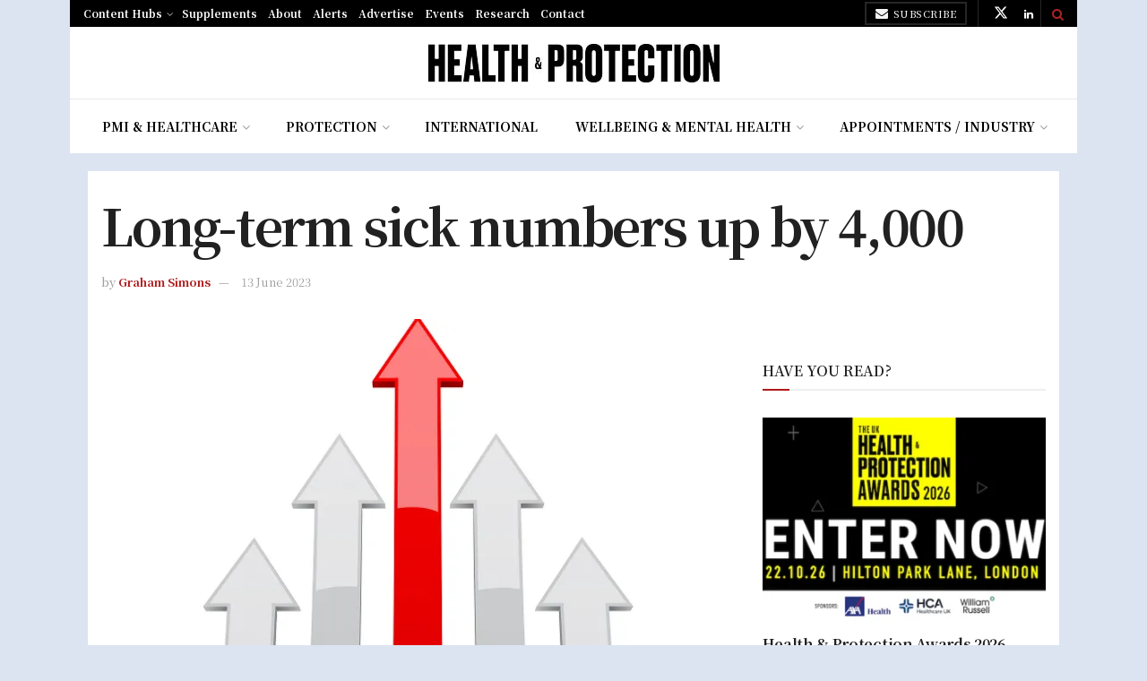

--- FILE ---
content_type: text/html; charset=UTF-8
request_url: https://healthcareandprotection.com/long-term-sick-numbers-up-by-4000/
body_size: 32288
content:
<!doctype html>
<!--[if lt IE 7]> <html class="no-js lt-ie9 lt-ie8 lt-ie7" lang="en-GB"> <![endif]-->
<!--[if IE 7]>    <html class="no-js lt-ie9 lt-ie8" lang="en-GB"> <![endif]-->
<!--[if IE 8]>    <html class="no-js lt-ie9" lang="en-GB"> <![endif]-->
<!--[if IE 9]>    <html class="no-js lt-ie10" lang="en-GB"> <![endif]-->
<!--[if gt IE 8]><!--> <html class="no-js" lang="en-GB"> <!--<![endif]-->
<head>
    <meta http-equiv="Content-Type" content="text/html; charset=UTF-8" />
<meta name='viewport' content='width=device-width, initial-scale=1, user-scalable=yes' />
    <link rel="profile" href="https://gmpg.org/xfn/11" />
    <link rel="pingback" href="https://healthcareandprotection.com/xmlrpc.php" />
    <meta name="theme-color" content="#af1a1a">
             <meta name="msapplication-navbutton-color" content="#af1a1a">
             <meta name="apple-mobile-web-app-status-bar-style" content="#af1a1a"><meta name='robots' content='index, follow, max-image-preview:large, max-snippet:-1, max-video-preview:-1' />
<meta property="og:type" content="article">
<meta property="og:title" content="Long-term sick numbers up by 4,000">
<meta property="og:site_name" content="Health &amp;amp; Protection">
<meta property="og:description" content="A further 4,000 people have joined the ranks of people who are economically inactive due to long term sickness in">
<meta property="og:url" content="https://healthcareandprotection.com/long-term-sick-numbers-up-by-4000/">
<meta property="og:locale" content="en_GB">
<meta property="og:image" content="https://healthcareandprotection.com/wp-content/uploads/2021/08/Up-Arrows-1.png">
<meta property="og:image:height" content="449">
<meta property="og:image:width" content="700">
<meta property="article:published_time" content="2023-06-13T15:21:41+01:00">
<meta property="article:modified_time" content="2023-06-13T15:21:41+01:00">
<meta property="article:section" content="Alerts">
<meta property="article:tag" content="economically inactive">
<meta property="article:tag" content="long term sick i">
<meta property="article:tag" content="Office for National Statistics">
<meta property="article:tag" content="ONS">
<meta name="twitter:card" content="summary_large_image">
<meta name="twitter:title" content="Long-term sick numbers up by 4,000">
<meta name="twitter:description" content="A further 4,000 people have joined the ranks of people who are economically inactive due to long term sickness in">
<meta name="twitter:url" content="https://healthcareandprotection.com/long-term-sick-numbers-up-by-4000/">
<meta name="twitter:site" content="">
<meta name="twitter:image" content="https://healthcareandprotection.com/wp-content/uploads/2021/08/Up-Arrows-1.png">
<meta name="twitter:image:width" content="700">
<meta name="twitter:image:height" content="449">
			<script type="text/javascript">
			  var jnews_ajax_url = '/?ajax-request=jnews'
			</script>
			<script type="text/javascript">;window.jnews=window.jnews||{},window.jnews.library=window.jnews.library||{},window.jnews.library=function(){"use strict";var e=this;e.win=window,e.doc=document,e.noop=function(){},e.globalBody=e.doc.getElementsByTagName("body")[0],e.globalBody=e.globalBody?e.globalBody:e.doc,e.win.jnewsDataStorage=e.win.jnewsDataStorage||{_storage:new WeakMap,put:function(e,t,n){this._storage.has(e)||this._storage.set(e,new Map),this._storage.get(e).set(t,n)},get:function(e,t){return this._storage.get(e).get(t)},has:function(e,t){return this._storage.has(e)&&this._storage.get(e).has(t)},remove:function(e,t){var n=this._storage.get(e).delete(t);return 0===!this._storage.get(e).size&&this._storage.delete(e),n}},e.windowWidth=function(){return e.win.innerWidth||e.docEl.clientWidth||e.globalBody.clientWidth},e.windowHeight=function(){return e.win.innerHeight||e.docEl.clientHeight||e.globalBody.clientHeight},e.requestAnimationFrame=e.win.requestAnimationFrame||e.win.webkitRequestAnimationFrame||e.win.mozRequestAnimationFrame||e.win.msRequestAnimationFrame||window.oRequestAnimationFrame||function(e){return setTimeout(e,1e3/60)},e.cancelAnimationFrame=e.win.cancelAnimationFrame||e.win.webkitCancelAnimationFrame||e.win.webkitCancelRequestAnimationFrame||e.win.mozCancelAnimationFrame||e.win.msCancelRequestAnimationFrame||e.win.oCancelRequestAnimationFrame||function(e){clearTimeout(e)},e.classListSupport="classList"in document.createElement("_"),e.hasClass=e.classListSupport?function(e,t){return e.classList.contains(t)}:function(e,t){return e.className.indexOf(t)>=0},e.addClass=e.classListSupport?function(t,n){e.hasClass(t,n)||t.classList.add(n)}:function(t,n){e.hasClass(t,n)||(t.className+=" "+n)},e.removeClass=e.classListSupport?function(t,n){e.hasClass(t,n)&&t.classList.remove(n)}:function(t,n){e.hasClass(t,n)&&(t.className=t.className.replace(n,""))},e.objKeys=function(e){var t=[];for(var n in e)Object.prototype.hasOwnProperty.call(e,n)&&t.push(n);return t},e.isObjectSame=function(e,t){var n=!0;return JSON.stringify(e)!==JSON.stringify(t)&&(n=!1),n},e.extend=function(){for(var e,t,n,o=arguments[0]||{},i=1,a=arguments.length;i<a;i++)if(null!==(e=arguments[i]))for(t in e)o!==(n=e[t])&&void 0!==n&&(o[t]=n);return o},e.dataStorage=e.win.jnewsDataStorage,e.isVisible=function(e){return 0!==e.offsetWidth&&0!==e.offsetHeight||e.getBoundingClientRect().length},e.getHeight=function(e){return e.offsetHeight||e.clientHeight||e.getBoundingClientRect().height},e.getWidth=function(e){return e.offsetWidth||e.clientWidth||e.getBoundingClientRect().width},e.supportsPassive=!1;try{var t=Object.defineProperty({},"passive",{get:function(){e.supportsPassive=!0}});"createEvent"in e.doc?e.win.addEventListener("test",null,t):"fireEvent"in e.doc&&e.win.attachEvent("test",null)}catch(e){}e.passiveOption=!!e.supportsPassive&&{passive:!0},e.setStorage=function(e,t){e="jnews-"+e;var n={expired:Math.floor(((new Date).getTime()+432e5)/1e3)};t=Object.assign(n,t);localStorage.setItem(e,JSON.stringify(t))},e.getStorage=function(e){e="jnews-"+e;var t=localStorage.getItem(e);return null!==t&&0<t.length?JSON.parse(localStorage.getItem(e)):{}},e.expiredStorage=function(){var t,n="jnews-";for(var o in localStorage)o.indexOf(n)>-1&&"undefined"!==(t=e.getStorage(o.replace(n,""))).expired&&t.expired<Math.floor((new Date).getTime()/1e3)&&localStorage.removeItem(o)},e.addEvents=function(t,n,o){for(var i in n){var a=["touchstart","touchmove"].indexOf(i)>=0&&!o&&e.passiveOption;"createEvent"in e.doc?t.addEventListener(i,n[i],a):"fireEvent"in e.doc&&t.attachEvent("on"+i,n[i])}},e.removeEvents=function(t,n){for(var o in n)"createEvent"in e.doc?t.removeEventListener(o,n[o]):"fireEvent"in e.doc&&t.detachEvent("on"+o,n[o])},e.triggerEvents=function(t,n,o){var i;o=o||{detail:null};return"createEvent"in e.doc?(!(i=e.doc.createEvent("CustomEvent")||new CustomEvent(n)).initCustomEvent||i.initCustomEvent(n,!0,!1,o),void t.dispatchEvent(i)):"fireEvent"in e.doc?((i=e.doc.createEventObject()).eventType=n,void t.fireEvent("on"+i.eventType,i)):void 0},e.getParents=function(t,n){void 0===n&&(n=e.doc);for(var o=[],i=t.parentNode,a=!1;!a;)if(i){var r=i;r.querySelectorAll(n).length?a=!0:(o.push(r),i=r.parentNode)}else o=[],a=!0;return o},e.forEach=function(e,t,n){for(var o=0,i=e.length;o<i;o++)t.call(n,e[o],o)},e.getText=function(e){return e.innerText||e.textContent},e.setText=function(e,t){var n="object"==typeof t?t.innerText||t.textContent:t;e.innerText&&(e.innerText=n),e.textContent&&(e.textContent=n)},e.httpBuildQuery=function(t){return e.objKeys(t).reduce(function t(n){var o=arguments.length>1&&void 0!==arguments[1]?arguments[1]:null;return function(i,a){var r=n[a];a=encodeURIComponent(a);var s=o?"".concat(o,"[").concat(a,"]"):a;return null==r||"function"==typeof r?(i.push("".concat(s,"=")),i):["number","boolean","string"].includes(typeof r)?(i.push("".concat(s,"=").concat(encodeURIComponent(r))),i):(i.push(e.objKeys(r).reduce(t(r,s),[]).join("&")),i)}}(t),[]).join("&")},e.get=function(t,n,o,i){return o="function"==typeof o?o:e.noop,e.ajax("GET",t,n,o,i)},e.post=function(t,n,o,i){return o="function"==typeof o?o:e.noop,e.ajax("POST",t,n,o,i)},e.ajax=function(t,n,o,i,a){var r=new XMLHttpRequest,s=n,c=e.httpBuildQuery(o);if(t=-1!=["GET","POST"].indexOf(t)?t:"GET",r.open(t,s+("GET"==t?"?"+c:""),!0),"POST"==t&&r.setRequestHeader("Content-type","application/x-www-form-urlencoded"),r.setRequestHeader("X-Requested-With","XMLHttpRequest"),r.onreadystatechange=function(){4===r.readyState&&200<=r.status&&300>r.status&&"function"==typeof i&&i.call(void 0,r.response)},void 0!==a&&!a){return{xhr:r,send:function(){r.send("POST"==t?c:null)}}}return r.send("POST"==t?c:null),{xhr:r}},e.scrollTo=function(t,n,o){function i(e,t,n){this.start=this.position(),this.change=e-this.start,this.currentTime=0,this.increment=20,this.duration=void 0===n?500:n,this.callback=t,this.finish=!1,this.animateScroll()}return Math.easeInOutQuad=function(e,t,n,o){return(e/=o/2)<1?n/2*e*e+t:-n/2*(--e*(e-2)-1)+t},i.prototype.stop=function(){this.finish=!0},i.prototype.move=function(t){e.doc.documentElement.scrollTop=t,e.globalBody.parentNode.scrollTop=t,e.globalBody.scrollTop=t},i.prototype.position=function(){return e.doc.documentElement.scrollTop||e.globalBody.parentNode.scrollTop||e.globalBody.scrollTop},i.prototype.animateScroll=function(){this.currentTime+=this.increment;var t=Math.easeInOutQuad(this.currentTime,this.start,this.change,this.duration);this.move(t),this.currentTime<this.duration&&!this.finish?e.requestAnimationFrame.call(e.win,this.animateScroll.bind(this)):this.callback&&"function"==typeof this.callback&&this.callback()},new i(t,n,o)},e.unwrap=function(t){var n,o=t;e.forEach(t,(function(e,t){n?n+=e:n=e})),o.replaceWith(n)},e.performance={start:function(e){performance.mark(e+"Start")},stop:function(e){performance.mark(e+"End"),performance.measure(e,e+"Start",e+"End")}},e.fps=function(){var t=0,n=0,o=0;!function(){var i=t=0,a=0,r=0,s=document.getElementById("fpsTable"),c=function(t){void 0===document.getElementsByTagName("body")[0]?e.requestAnimationFrame.call(e.win,(function(){c(t)})):document.getElementsByTagName("body")[0].appendChild(t)};null===s&&((s=document.createElement("div")).style.position="fixed",s.style.top="120px",s.style.left="10px",s.style.width="100px",s.style.height="20px",s.style.border="1px solid black",s.style.fontSize="11px",s.style.zIndex="100000",s.style.backgroundColor="white",s.id="fpsTable",c(s));var l=function(){o++,n=Date.now(),(a=(o/(r=(n-t)/1e3)).toPrecision(2))!=i&&(i=a,s.innerHTML=i+"fps"),1<r&&(t=n,o=0),e.requestAnimationFrame.call(e.win,l)};l()}()},e.instr=function(e,t){for(var n=0;n<t.length;n++)if(-1!==e.toLowerCase().indexOf(t[n].toLowerCase()))return!0},e.winLoad=function(t,n){function o(o){if("complete"===e.doc.readyState||"interactive"===e.doc.readyState)return!o||n?setTimeout(t,n||1):t(o),1}o()||e.addEvents(e.win,{load:o})},e.docReady=function(t,n){function o(o){if("complete"===e.doc.readyState||"interactive"===e.doc.readyState)return!o||n?setTimeout(t,n||1):t(o),1}o()||e.addEvents(e.doc,{DOMContentLoaded:o})},e.fireOnce=function(){e.docReady((function(){e.assets=e.assets||[],e.assets.length&&(e.boot(),e.load_assets())}),50)},e.boot=function(){e.length&&e.doc.querySelectorAll("style[media]").forEach((function(e){"not all"==e.getAttribute("media")&&e.removeAttribute("media")}))},e.create_js=function(t,n){var o=e.doc.createElement("script");switch(o.setAttribute("src",t),n){case"defer":o.setAttribute("defer",!0);break;case"async":o.setAttribute("async",!0);break;case"deferasync":o.setAttribute("defer",!0),o.setAttribute("async",!0)}e.globalBody.appendChild(o)},e.load_assets=function(){"object"==typeof e.assets&&e.forEach(e.assets.slice(0),(function(t,n){var o="";t.defer&&(o+="defer"),t.async&&(o+="async"),e.create_js(t.url,o);var i=e.assets.indexOf(t);i>-1&&e.assets.splice(i,1)})),e.assets=jnewsoption.au_scripts=window.jnewsads=[]},e.setCookie=function(e,t,n){var o="";if(n){var i=new Date;i.setTime(i.getTime()+24*n*60*60*1e3),o="; expires="+i.toUTCString()}document.cookie=e+"="+(t||"")+o+"; path=/"},e.getCookie=function(e){for(var t=e+"=",n=document.cookie.split(";"),o=0;o<n.length;o++){for(var i=n[o];" "==i.charAt(0);)i=i.substring(1,i.length);if(0==i.indexOf(t))return i.substring(t.length,i.length)}return null},e.eraseCookie=function(e){document.cookie=e+"=; Path=/; Expires=Thu, 01 Jan 1970 00:00:01 GMT;"},e.docReady((function(){e.globalBody=e.globalBody==e.doc?e.doc.getElementsByTagName("body")[0]:e.globalBody,e.globalBody=e.globalBody?e.globalBody:e.doc})),e.winLoad((function(){e.winLoad((function(){var t=!1;if(void 0!==window.jnewsadmin)if(void 0!==window.file_version_checker){var n=e.objKeys(window.file_version_checker);n.length?n.forEach((function(e){t||"10.0.4"===window.file_version_checker[e]||(t=!0)})):t=!0}else t=!0;t&&(window.jnewsHelper.getMessage(),window.jnewsHelper.getNotice())}),2500)}))},window.jnews.library=new window.jnews.library;</script>
	<!-- This site is optimized with the Yoast SEO Premium plugin v22.2 (Yoast SEO v26.7) - https://yoast.com/wordpress/plugins/seo/ -->
	<title>Long-term sick numbers up by 4,000 - Health &amp; Protection</title>
	<link rel="canonical" href="https://healthcareandprotection.com/long-term-sick-numbers-up-by-4000/" />
	<meta property="og:locale" content="en_GB" />
	<meta property="og:type" content="article" />
	<meta property="og:title" content="Long-term sick numbers up by 4,000" />
	<meta property="og:description" content="A further 4,000 people have joined the ranks of people who are economically inactive due to long term sickness in the UK over April. Data from the Office for National Statistics (ONS) revealed the number of long term sick increased by 4,236 in April from the previous month to hit a total of 442,278. The" />
	<meta property="og:url" content="https://healthcareandprotection.com/long-term-sick-numbers-up-by-4000/" />
	<meta property="og:site_name" content="Health &amp; Protection" />
	<meta property="article:published_time" content="2023-06-13T14:21:41+00:00" />
	<meta property="og:image" content="https://healthcareandprotection.com/wp-content/uploads/2021/08/Up-Arrows-1.png" />
	<meta property="og:image:width" content="700" />
	<meta property="og:image:height" content="449" />
	<meta property="og:image:type" content="image/png" />
	<meta name="author" content="Graham Simons" />
	<meta name="twitter:card" content="summary_large_image" />
	<script type="application/ld+json" class="yoast-schema-graph">{"@context":"https://schema.org","@graph":[{"@type":"Article","@id":"https://healthcareandprotection.com/long-term-sick-numbers-up-by-4000/#article","isPartOf":{"@id":"https://healthcareandprotection.com/long-term-sick-numbers-up-by-4000/"},"author":{"name":"Graham Simons","@id":"https://healthcareandprotection.com/#/schema/person/248b440f012a952751f55892e14180e7"},"headline":"Long-term sick numbers up by 4,000","datePublished":"2023-06-13T14:21:41+00:00","mainEntityOfPage":{"@id":"https://healthcareandprotection.com/long-term-sick-numbers-up-by-4000/"},"wordCount":115,"publisher":{"@id":"https://healthcareandprotection.com/#organization"},"image":{"@id":"https://healthcareandprotection.com/long-term-sick-numbers-up-by-4000/#primaryimage"},"thumbnailUrl":"https://healthcareandprotection.com/wp-content/uploads/2021/08/Up-Arrows-1.png","keywords":["economically inactive","long term sick i","Office for National Statistics","ONS"],"articleSection":["Alerts","Appointments / Industry","carousel","Company News","Home Page Headlines","Individual Protection","news","Protection","Top Four - home page"],"inLanguage":"en-GB","copyrightYear":"2023","copyrightHolder":{"@id":"https://healthcareandprotection.com/#organization"}},{"@type":"WebPage","@id":"https://healthcareandprotection.com/long-term-sick-numbers-up-by-4000/","url":"https://healthcareandprotection.com/long-term-sick-numbers-up-by-4000/","name":"Long-term sick numbers up by 4,000 - Health &amp; Protection","isPartOf":{"@id":"https://healthcareandprotection.com/#website"},"primaryImageOfPage":{"@id":"https://healthcareandprotection.com/long-term-sick-numbers-up-by-4000/#primaryimage"},"image":{"@id":"https://healthcareandprotection.com/long-term-sick-numbers-up-by-4000/#primaryimage"},"thumbnailUrl":"https://healthcareandprotection.com/wp-content/uploads/2021/08/Up-Arrows-1.png","datePublished":"2023-06-13T14:21:41+00:00","breadcrumb":{"@id":"https://healthcareandprotection.com/long-term-sick-numbers-up-by-4000/#breadcrumb"},"inLanguage":"en-GB","potentialAction":[{"@type":"ReadAction","target":["https://healthcareandprotection.com/long-term-sick-numbers-up-by-4000/"]}]},{"@type":"ImageObject","inLanguage":"en-GB","@id":"https://healthcareandprotection.com/long-term-sick-numbers-up-by-4000/#primaryimage","url":"https://healthcareandprotection.com/wp-content/uploads/2021/08/Up-Arrows-1.png","contentUrl":"https://healthcareandprotection.com/wp-content/uploads/2021/08/Up-Arrows-1.png","width":700,"height":449},{"@type":"BreadcrumbList","@id":"https://healthcareandprotection.com/long-term-sick-numbers-up-by-4000/#breadcrumb","itemListElement":[{"@type":"ListItem","position":1,"name":"Home","item":"https://healthcareandprotection.com/"},{"@type":"ListItem","position":2,"name":"Long-term sick numbers up by 4,000"}]},{"@type":"WebSite","@id":"https://healthcareandprotection.com/#website","url":"https://healthcareandprotection.com/","name":"Health & Protection","description":"","publisher":{"@id":"https://healthcareandprotection.com/#organization"},"potentialAction":[{"@type":"SearchAction","target":{"@type":"EntryPoint","urlTemplate":"https://healthcareandprotection.com/?s={search_term_string}"},"query-input":{"@type":"PropertyValueSpecification","valueRequired":true,"valueName":"search_term_string"}}],"inLanguage":"en-GB"},{"@type":"Organization","@id":"https://healthcareandprotection.com/#organization","name":"Definite Article Media","url":"https://healthcareandprotection.com/","logo":{"@type":"ImageObject","inLanguage":"en-GB","@id":"https://healthcareandprotection.com/#/schema/logo/image/","url":"https://healthcareandprotection.com/wp-content/uploads/2021/09/171202-dam-logo-500.png","contentUrl":"https://healthcareandprotection.com/wp-content/uploads/2021/09/171202-dam-logo-500.png","width":500,"height":234,"caption":"Definite Article Media"},"image":{"@id":"https://healthcareandprotection.com/#/schema/logo/image/"}},{"@type":"Person","@id":"https://healthcareandprotection.com/#/schema/person/248b440f012a952751f55892e14180e7","name":"Graham Simons","url":"https://healthcareandprotection.com/author/graham-simons/"}]}</script>
	<!-- / Yoast SEO Premium plugin. -->


<link rel='dns-prefetch' href='//stats.wp.com' />
<link rel='dns-prefetch' href='//fonts.googleapis.com' />
<link rel='preconnect' href='https://fonts.gstatic.com' />
<link rel="alternate" type="application/rss+xml" title="Health &amp; Protection &raquo; Feed" href="https://healthcareandprotection.com/feed/" />
<link rel="alternate" type="application/rss+xml" title="Health &amp; Protection &raquo; Comments Feed" href="https://healthcareandprotection.com/comments/feed/" />
<link rel="alternate" title="oEmbed (JSON)" type="application/json+oembed" href="https://healthcareandprotection.com/wp-json/oembed/1.0/embed?url=https%3A%2F%2Fhealthcareandprotection.com%2Flong-term-sick-numbers-up-by-4000%2F" />
<link rel="alternate" title="oEmbed (XML)" type="text/xml+oembed" href="https://healthcareandprotection.com/wp-json/oembed/1.0/embed?url=https%3A%2F%2Fhealthcareandprotection.com%2Flong-term-sick-numbers-up-by-4000%2F&#038;format=xml" />
<style id='wp-img-auto-sizes-contain-inline-css' type='text/css'>
img:is([sizes=auto i],[sizes^="auto," i]){contain-intrinsic-size:3000px 1500px}
/*# sourceURL=wp-img-auto-sizes-contain-inline-css */
</style>
<style id='wp-emoji-styles-inline-css' type='text/css'>

	img.wp-smiley, img.emoji {
		display: inline !important;
		border: none !important;
		box-shadow: none !important;
		height: 1em !important;
		width: 1em !important;
		margin: 0 0.07em !important;
		vertical-align: -0.1em !important;
		background: none !important;
		padding: 0 !important;
	}
/*# sourceURL=wp-emoji-styles-inline-css */
</style>
<style id='wp-block-library-inline-css' type='text/css'>
:root{--wp-block-synced-color:#7a00df;--wp-block-synced-color--rgb:122,0,223;--wp-bound-block-color:var(--wp-block-synced-color);--wp-editor-canvas-background:#ddd;--wp-admin-theme-color:#007cba;--wp-admin-theme-color--rgb:0,124,186;--wp-admin-theme-color-darker-10:#006ba1;--wp-admin-theme-color-darker-10--rgb:0,107,160.5;--wp-admin-theme-color-darker-20:#005a87;--wp-admin-theme-color-darker-20--rgb:0,90,135;--wp-admin-border-width-focus:2px}@media (min-resolution:192dpi){:root{--wp-admin-border-width-focus:1.5px}}.wp-element-button{cursor:pointer}:root .has-very-light-gray-background-color{background-color:#eee}:root .has-very-dark-gray-background-color{background-color:#313131}:root .has-very-light-gray-color{color:#eee}:root .has-very-dark-gray-color{color:#313131}:root .has-vivid-green-cyan-to-vivid-cyan-blue-gradient-background{background:linear-gradient(135deg,#00d084,#0693e3)}:root .has-purple-crush-gradient-background{background:linear-gradient(135deg,#34e2e4,#4721fb 50%,#ab1dfe)}:root .has-hazy-dawn-gradient-background{background:linear-gradient(135deg,#faaca8,#dad0ec)}:root .has-subdued-olive-gradient-background{background:linear-gradient(135deg,#fafae1,#67a671)}:root .has-atomic-cream-gradient-background{background:linear-gradient(135deg,#fdd79a,#004a59)}:root .has-nightshade-gradient-background{background:linear-gradient(135deg,#330968,#31cdcf)}:root .has-midnight-gradient-background{background:linear-gradient(135deg,#020381,#2874fc)}:root{--wp--preset--font-size--normal:16px;--wp--preset--font-size--huge:42px}.has-regular-font-size{font-size:1em}.has-larger-font-size{font-size:2.625em}.has-normal-font-size{font-size:var(--wp--preset--font-size--normal)}.has-huge-font-size{font-size:var(--wp--preset--font-size--huge)}.has-text-align-center{text-align:center}.has-text-align-left{text-align:left}.has-text-align-right{text-align:right}.has-fit-text{white-space:nowrap!important}#end-resizable-editor-section{display:none}.aligncenter{clear:both}.items-justified-left{justify-content:flex-start}.items-justified-center{justify-content:center}.items-justified-right{justify-content:flex-end}.items-justified-space-between{justify-content:space-between}.screen-reader-text{border:0;clip-path:inset(50%);height:1px;margin:-1px;overflow:hidden;padding:0;position:absolute;width:1px;word-wrap:normal!important}.screen-reader-text:focus{background-color:#ddd;clip-path:none;color:#444;display:block;font-size:1em;height:auto;left:5px;line-height:normal;padding:15px 23px 14px;text-decoration:none;top:5px;width:auto;z-index:100000}html :where(.has-border-color){border-style:solid}html :where([style*=border-top-color]){border-top-style:solid}html :where([style*=border-right-color]){border-right-style:solid}html :where([style*=border-bottom-color]){border-bottom-style:solid}html :where([style*=border-left-color]){border-left-style:solid}html :where([style*=border-width]){border-style:solid}html :where([style*=border-top-width]){border-top-style:solid}html :where([style*=border-right-width]){border-right-style:solid}html :where([style*=border-bottom-width]){border-bottom-style:solid}html :where([style*=border-left-width]){border-left-style:solid}html :where(img[class*=wp-image-]){height:auto;max-width:100%}:where(figure){margin:0 0 1em}html :where(.is-position-sticky){--wp-admin--admin-bar--position-offset:var(--wp-admin--admin-bar--height,0px)}@media screen and (max-width:600px){html :where(.is-position-sticky){--wp-admin--admin-bar--position-offset:0px}}

/*# sourceURL=wp-block-library-inline-css */
</style><style id='global-styles-inline-css' type='text/css'>
:root{--wp--preset--aspect-ratio--square: 1;--wp--preset--aspect-ratio--4-3: 4/3;--wp--preset--aspect-ratio--3-4: 3/4;--wp--preset--aspect-ratio--3-2: 3/2;--wp--preset--aspect-ratio--2-3: 2/3;--wp--preset--aspect-ratio--16-9: 16/9;--wp--preset--aspect-ratio--9-16: 9/16;--wp--preset--color--black: #000000;--wp--preset--color--cyan-bluish-gray: #abb8c3;--wp--preset--color--white: #ffffff;--wp--preset--color--pale-pink: #f78da7;--wp--preset--color--vivid-red: #cf2e2e;--wp--preset--color--luminous-vivid-orange: #ff6900;--wp--preset--color--luminous-vivid-amber: #fcb900;--wp--preset--color--light-green-cyan: #7bdcb5;--wp--preset--color--vivid-green-cyan: #00d084;--wp--preset--color--pale-cyan-blue: #8ed1fc;--wp--preset--color--vivid-cyan-blue: #0693e3;--wp--preset--color--vivid-purple: #9b51e0;--wp--preset--gradient--vivid-cyan-blue-to-vivid-purple: linear-gradient(135deg,rgb(6,147,227) 0%,rgb(155,81,224) 100%);--wp--preset--gradient--light-green-cyan-to-vivid-green-cyan: linear-gradient(135deg,rgb(122,220,180) 0%,rgb(0,208,130) 100%);--wp--preset--gradient--luminous-vivid-amber-to-luminous-vivid-orange: linear-gradient(135deg,rgb(252,185,0) 0%,rgb(255,105,0) 100%);--wp--preset--gradient--luminous-vivid-orange-to-vivid-red: linear-gradient(135deg,rgb(255,105,0) 0%,rgb(207,46,46) 100%);--wp--preset--gradient--very-light-gray-to-cyan-bluish-gray: linear-gradient(135deg,rgb(238,238,238) 0%,rgb(169,184,195) 100%);--wp--preset--gradient--cool-to-warm-spectrum: linear-gradient(135deg,rgb(74,234,220) 0%,rgb(151,120,209) 20%,rgb(207,42,186) 40%,rgb(238,44,130) 60%,rgb(251,105,98) 80%,rgb(254,248,76) 100%);--wp--preset--gradient--blush-light-purple: linear-gradient(135deg,rgb(255,206,236) 0%,rgb(152,150,240) 100%);--wp--preset--gradient--blush-bordeaux: linear-gradient(135deg,rgb(254,205,165) 0%,rgb(254,45,45) 50%,rgb(107,0,62) 100%);--wp--preset--gradient--luminous-dusk: linear-gradient(135deg,rgb(255,203,112) 0%,rgb(199,81,192) 50%,rgb(65,88,208) 100%);--wp--preset--gradient--pale-ocean: linear-gradient(135deg,rgb(255,245,203) 0%,rgb(182,227,212) 50%,rgb(51,167,181) 100%);--wp--preset--gradient--electric-grass: linear-gradient(135deg,rgb(202,248,128) 0%,rgb(113,206,126) 100%);--wp--preset--gradient--midnight: linear-gradient(135deg,rgb(2,3,129) 0%,rgb(40,116,252) 100%);--wp--preset--font-size--small: 13px;--wp--preset--font-size--medium: 20px;--wp--preset--font-size--large: 36px;--wp--preset--font-size--x-large: 42px;--wp--preset--spacing--20: 0.44rem;--wp--preset--spacing--30: 0.67rem;--wp--preset--spacing--40: 1rem;--wp--preset--spacing--50: 1.5rem;--wp--preset--spacing--60: 2.25rem;--wp--preset--spacing--70: 3.38rem;--wp--preset--spacing--80: 5.06rem;--wp--preset--shadow--natural: 6px 6px 9px rgba(0, 0, 0, 0.2);--wp--preset--shadow--deep: 12px 12px 50px rgba(0, 0, 0, 0.4);--wp--preset--shadow--sharp: 6px 6px 0px rgba(0, 0, 0, 0.2);--wp--preset--shadow--outlined: 6px 6px 0px -3px rgb(255, 255, 255), 6px 6px rgb(0, 0, 0);--wp--preset--shadow--crisp: 6px 6px 0px rgb(0, 0, 0);}:where(.is-layout-flex){gap: 0.5em;}:where(.is-layout-grid){gap: 0.5em;}body .is-layout-flex{display: flex;}.is-layout-flex{flex-wrap: wrap;align-items: center;}.is-layout-flex > :is(*, div){margin: 0;}body .is-layout-grid{display: grid;}.is-layout-grid > :is(*, div){margin: 0;}:where(.wp-block-columns.is-layout-flex){gap: 2em;}:where(.wp-block-columns.is-layout-grid){gap: 2em;}:where(.wp-block-post-template.is-layout-flex){gap: 1.25em;}:where(.wp-block-post-template.is-layout-grid){gap: 1.25em;}.has-black-color{color: var(--wp--preset--color--black) !important;}.has-cyan-bluish-gray-color{color: var(--wp--preset--color--cyan-bluish-gray) !important;}.has-white-color{color: var(--wp--preset--color--white) !important;}.has-pale-pink-color{color: var(--wp--preset--color--pale-pink) !important;}.has-vivid-red-color{color: var(--wp--preset--color--vivid-red) !important;}.has-luminous-vivid-orange-color{color: var(--wp--preset--color--luminous-vivid-orange) !important;}.has-luminous-vivid-amber-color{color: var(--wp--preset--color--luminous-vivid-amber) !important;}.has-light-green-cyan-color{color: var(--wp--preset--color--light-green-cyan) !important;}.has-vivid-green-cyan-color{color: var(--wp--preset--color--vivid-green-cyan) !important;}.has-pale-cyan-blue-color{color: var(--wp--preset--color--pale-cyan-blue) !important;}.has-vivid-cyan-blue-color{color: var(--wp--preset--color--vivid-cyan-blue) !important;}.has-vivid-purple-color{color: var(--wp--preset--color--vivid-purple) !important;}.has-black-background-color{background-color: var(--wp--preset--color--black) !important;}.has-cyan-bluish-gray-background-color{background-color: var(--wp--preset--color--cyan-bluish-gray) !important;}.has-white-background-color{background-color: var(--wp--preset--color--white) !important;}.has-pale-pink-background-color{background-color: var(--wp--preset--color--pale-pink) !important;}.has-vivid-red-background-color{background-color: var(--wp--preset--color--vivid-red) !important;}.has-luminous-vivid-orange-background-color{background-color: var(--wp--preset--color--luminous-vivid-orange) !important;}.has-luminous-vivid-amber-background-color{background-color: var(--wp--preset--color--luminous-vivid-amber) !important;}.has-light-green-cyan-background-color{background-color: var(--wp--preset--color--light-green-cyan) !important;}.has-vivid-green-cyan-background-color{background-color: var(--wp--preset--color--vivid-green-cyan) !important;}.has-pale-cyan-blue-background-color{background-color: var(--wp--preset--color--pale-cyan-blue) !important;}.has-vivid-cyan-blue-background-color{background-color: var(--wp--preset--color--vivid-cyan-blue) !important;}.has-vivid-purple-background-color{background-color: var(--wp--preset--color--vivid-purple) !important;}.has-black-border-color{border-color: var(--wp--preset--color--black) !important;}.has-cyan-bluish-gray-border-color{border-color: var(--wp--preset--color--cyan-bluish-gray) !important;}.has-white-border-color{border-color: var(--wp--preset--color--white) !important;}.has-pale-pink-border-color{border-color: var(--wp--preset--color--pale-pink) !important;}.has-vivid-red-border-color{border-color: var(--wp--preset--color--vivid-red) !important;}.has-luminous-vivid-orange-border-color{border-color: var(--wp--preset--color--luminous-vivid-orange) !important;}.has-luminous-vivid-amber-border-color{border-color: var(--wp--preset--color--luminous-vivid-amber) !important;}.has-light-green-cyan-border-color{border-color: var(--wp--preset--color--light-green-cyan) !important;}.has-vivid-green-cyan-border-color{border-color: var(--wp--preset--color--vivid-green-cyan) !important;}.has-pale-cyan-blue-border-color{border-color: var(--wp--preset--color--pale-cyan-blue) !important;}.has-vivid-cyan-blue-border-color{border-color: var(--wp--preset--color--vivid-cyan-blue) !important;}.has-vivid-purple-border-color{border-color: var(--wp--preset--color--vivid-purple) !important;}.has-vivid-cyan-blue-to-vivid-purple-gradient-background{background: var(--wp--preset--gradient--vivid-cyan-blue-to-vivid-purple) !important;}.has-light-green-cyan-to-vivid-green-cyan-gradient-background{background: var(--wp--preset--gradient--light-green-cyan-to-vivid-green-cyan) !important;}.has-luminous-vivid-amber-to-luminous-vivid-orange-gradient-background{background: var(--wp--preset--gradient--luminous-vivid-amber-to-luminous-vivid-orange) !important;}.has-luminous-vivid-orange-to-vivid-red-gradient-background{background: var(--wp--preset--gradient--luminous-vivid-orange-to-vivid-red) !important;}.has-very-light-gray-to-cyan-bluish-gray-gradient-background{background: var(--wp--preset--gradient--very-light-gray-to-cyan-bluish-gray) !important;}.has-cool-to-warm-spectrum-gradient-background{background: var(--wp--preset--gradient--cool-to-warm-spectrum) !important;}.has-blush-light-purple-gradient-background{background: var(--wp--preset--gradient--blush-light-purple) !important;}.has-blush-bordeaux-gradient-background{background: var(--wp--preset--gradient--blush-bordeaux) !important;}.has-luminous-dusk-gradient-background{background: var(--wp--preset--gradient--luminous-dusk) !important;}.has-pale-ocean-gradient-background{background: var(--wp--preset--gradient--pale-ocean) !important;}.has-electric-grass-gradient-background{background: var(--wp--preset--gradient--electric-grass) !important;}.has-midnight-gradient-background{background: var(--wp--preset--gradient--midnight) !important;}.has-small-font-size{font-size: var(--wp--preset--font-size--small) !important;}.has-medium-font-size{font-size: var(--wp--preset--font-size--medium) !important;}.has-large-font-size{font-size: var(--wp--preset--font-size--large) !important;}.has-x-large-font-size{font-size: var(--wp--preset--font-size--x-large) !important;}
/*# sourceURL=global-styles-inline-css */
</style>

<style id='classic-theme-styles-inline-css' type='text/css'>
/*! This file is auto-generated */
.wp-block-button__link{color:#fff;background-color:#32373c;border-radius:9999px;box-shadow:none;text-decoration:none;padding:calc(.667em + 2px) calc(1.333em + 2px);font-size:1.125em}.wp-block-file__button{background:#32373c;color:#fff;text-decoration:none}
/*# sourceURL=/wp-includes/css/classic-themes.min.css */
</style>
<link rel='stylesheet' id='jnews-parent-style-css' href='https://healthcareandprotection.com/wp-content/themes/jnews/style.css?ver=6.9' type='text/css' media='all' />
<link rel='stylesheet' id='js_composer_front-css' href='https://healthcareandprotection.com/wp-content/plugins/js_composer/assets/css/js_composer.min.css?ver=8.7.2' type='text/css' media='all' />
<link rel='stylesheet' id='upw_theme_standard-css' href='https://healthcareandprotection.com/wp-content/plugins/ultimate-posts-widget/css/upw-theme-standard.min.css?ver=6.9' type='text/css' media='all' />
<link crossorigin="anonymous" rel='stylesheet' id='jeg_customizer_font-css' href='//fonts.googleapis.com/css?family=Noto+Serif+JP%3A500%2C700%2C600%7CNoto+Sans+JP%3A700%7CMartel+Sans%3Areguler&#038;display=swap&#038;ver=1.3.2' type='text/css' media='all' />
<link rel='stylesheet' id='font-awesome-css' href='https://healthcareandprotection.com/wp-content/themes/jnews/assets/fonts/font-awesome/font-awesome.min.css?ver=1.0.0' type='text/css' media='all' />
<link rel='stylesheet' id='jnews-frontend-css' href='https://healthcareandprotection.com/wp-content/themes/jnews/assets/dist/frontend.min.css?ver=1.0.0' type='text/css' media='all' />
<link rel='stylesheet' id='jnews-js-composer-css' href='https://healthcareandprotection.com/wp-content/themes/jnews/assets/css/js-composer-frontend.css?ver=1.0.0' type='text/css' media='all' />
<link rel='stylesheet' id='jnews-style-css' href='https://healthcareandprotection.com/wp-content/themes/jnews-child/style.css?ver=1.0.0' type='text/css' media='all' />
<link rel='stylesheet' id='jnews-darkmode-css' href='https://healthcareandprotection.com/wp-content/themes/jnews/assets/css/darkmode.css?ver=1.0.0' type='text/css' media='all' />
<link rel='stylesheet' id='mpc-massive-style-css' href='https://healthcareandprotection.com/wp-content/plugins/mpc-massive/assets/css/mpc-styles.css?ver=2.4.8' type='text/css' media='all' />
<link rel='stylesheet' id='csshero-main-stylesheet-css' href='https://healthcareandprotection.com/wp-content/uploads/2025/07/csshero-static-style-jnews-child-theme.css?ver=17' type='text/css' media='all' />
<link rel='stylesheet' id='jnews-select-share-css' href='https://healthcareandprotection.com/wp-content/plugins/jnews-social-share/assets/css/plugin.css' type='text/css' media='all' />
<script type="text/javascript" id="real3d-flipbook-global-js-extra">
/* <![CDATA[ */
var flipbookOptions_global = {"pages":[],"pdfUrl":"","printPdfUrl":"","tableOfContent":[],"id":"","bookId":"","date":"","lightboxThumbnailUrl":"","mode":"fullscreen","viewMode":"webgl","pageTextureSize":"3000","pageTextureSizeSmall":"1500","pageTextureSizeMobile":"","pageTextureSizeMobileSmall":"1000","minPixelRatio":"1","pdfTextLayer":"true","zoomMin":"0.9","zoomStep":"2","zoomSize":"","zoomReset":"false","doubleClickZoom":"true","pageDrag":"true","singlePageMode":"false","pageFlipDuration":"1","sound":"true","startPage":"1","pageNumberOffset":"0","deeplinking":{"enabled":"false","prefix":""},"responsiveView":"true","responsiveViewTreshold":"768","responsiveViewRatio":"1","cover":"true","backCover":"true","scaleCover":"false","pageCaptions":"false","height":"400","responsiveHeight":"true","containerRatio":"","thumbnailsOnStart":"false","contentOnStart":"false","searchOnStart":"","searchResultsThumbs":"false","tableOfContentCloseOnClick":"true","thumbsCloseOnClick":"true","autoplayOnStart":"false","autoplayInterval":"3000","autoplayLoop":"true","autoplayStartPage":"1","rightToLeft":"false","pageWidth":"","pageHeight":"","thumbSize":"130","logoImg":"","logoUrl":"","logoUrlTarget":"","logoCSS":"position:absolute;left:0;top:0;","menuSelector":"","zIndex":"auto","preloaderText":"","googleAnalyticsTrackingCode":"","pdfBrowserViewerIfIE":"false","modeMobile":"","viewModeMobile":"","aspectMobile":"","aspectRatioMobile":"0.71","singlePageModeIfMobile":"false","logoHideOnMobile":"false","mobile":{"thumbnailsOnStart":"false","contentOnStart":"false","pagesInMemory":"6","bitmapResizeHeight":"","bitmapResizeQuality":"","currentPage":{"enabled":"false"},"pdfUrl":""},"lightboxCssClass":"","lightboxLink":"","lightboxLinkNewWindow":"true","lightboxBackground":"rgb(81, 85, 88)","lightboxBackgroundPattern":"","lightboxBackgroundImage":"","lightboxContainerCSS":"display:inline-block;padding:10px;","lightboxThumbnailHeight":"300","lightboxThumbnailUrlCSS":"display:block;","lightboxThumbnailInfo":"false","lightboxThumbnailInfoText":"","lightboxThumbnailInfoCSS":"top: 0;  width: 100%; height: 100%; font-size: 16px; color: #000; background: rgba(255,255,255,.8);","showTitle":"false","showDate":"false","hideThumbnail":"false","lightboxText":"","lightboxTextCSS":"display:block;","lightboxTextPosition":"top","lightBoxOpened":"false","lightBoxFullscreen":"false","lightboxStartPage":"","lightboxMarginV":"0","lightboxMarginH":"0","lights":"true","lightPositionX":"0","lightPositionY":"150","lightPositionZ":"1400","lightIntensity":"0.6","shadows":"true","shadowMapSize":"2048","shadowOpacity":"0.2","shadowDistance":"15","pageHardness":"2","coverHardness":"2","pageRoughness":"1","pageMetalness":"0","pageSegmentsW":"6","pageSegmentsH":"1","pagesInMemory":"20","bitmapResizeHeight":"","bitmapResizeQuality":"","pageMiddleShadowSize":"4","pageMiddleShadowColorL":"#7F7F7F","pageMiddleShadowColorR":"#AAAAAA","antialias":"false","pan":"0","tilt":"0","rotateCameraOnMouseDrag":"true","panMax":"20","panMin":"-20","tiltMax":"0","tiltMin":"0","currentPage":{"enabled":"true","title":"Current page","hAlign":"left","vAlign":"top"},"btnAutoplay":{"enabled":"true","title":"Autoplay"},"btnNext":{"enabled":"true","title":"Next Page"},"btnLast":{"enabled":"false","title":"Last Page"},"btnPrev":{"enabled":"true","title":"Previous Page"},"btnFirst":{"enabled":"false","title":"First Page"},"btnZoomIn":{"enabled":"true","title":"Zoom in"},"btnZoomOut":{"enabled":"true","title":"Zoom out"},"btnToc":{"enabled":"true","title":"Table of Contents"},"btnThumbs":{"enabled":"true","title":"Pages"},"btnShare":{"enabled":"true","title":"Share"},"btnNotes":{"enabled":"false","title":"Notes"},"btnDownloadPages":{"enabled":"false","url":"","title":"Download pages"},"btnDownloadPdf":{"enabled":"true","url":"","title":"Download PDF","forceDownload":"true","openInNewWindow":"true"},"btnSound":{"enabled":"true","title":"Sound"},"btnExpand":{"enabled":"true","title":"Toggle fullscreen"},"btnSingle":{"enabled":"true","title":"Toggle single page"},"btnSearch":{"enabled":"false","title":"Search"},"search":{"enabled":"false","title":"Search"},"btnBookmark":{"enabled":"false","title":"Bookmark"},"btnPrint":{"enabled":"true","title":"Print"},"btnTools":{"enabled":"true","title":"Tools"},"btnClose":{"enabled":"true","title":"Close"},"whatsapp":{"enabled":"true"},"twitter":{"enabled":"true"},"facebook":{"enabled":"true"},"pinterest":{"enabled":"true"},"email":{"enabled":"true"},"linkedin":{"enabled":"true"},"digg":{"enabled":"false"},"reddit":{"enabled":"false"},"shareUrl":"","shareTitle":"","shareImage":"","layout":"1","icons":"FontAwesome","skin":"light","useFontAwesome5":"true","sideNavigationButtons":"true","menuNavigationButtons":"false","backgroundColor":"rgb(81, 85, 88)","backgroundPattern":"","backgroundImage":"","backgroundTransparent":"false","menuBackground":"","menuShadow":"","menuMargin":"0","menuPadding":"0","menuOverBook":"false","menuFloating":"false","menuTransparent":"false","menu2Background":"","menu2Shadow":"","menu2Margin":"0","menu2Padding":"0","menu2OverBook":"true","menu2Floating":"false","menu2Transparent":"true","skinColor":"","skinBackground":"","hideMenu":"false","menuAlignHorizontal":"center","btnColor":"","btnColorHover":"","btnBackground":"none","btnRadius":"0","btnMargin":"0","btnSize":"18","btnPaddingV":"10","btnPaddingH":"10","btnShadow":"","btnTextShadow":"","btnBorder":"","arrowColor":"#fff","arrowColorHover":"#fff","arrowBackground":"rgba(0,0,0,0)","arrowBackgroundHover":"rgba(0, 0, 0, .15)","arrowRadius":"4","arrowMargin":"4","arrowSize":"40","arrowPadding":"10","arrowTextShadow":"0px 0px 1px rgba(0, 0, 0, 1)","arrowBorder":"","closeBtnColorHover":"#FFF","closeBtnBackground":"rgba(0,0,0,.4)","closeBtnRadius":"0","closeBtnMargin":"0","closeBtnSize":"20","closeBtnPadding":"5","closeBtnTextShadow":"","closeBtnBorder":"","floatingBtnColor":"","floatingBtnColorHover":"","floatingBtnBackground":"","floatingBtnBackgroundHover":"","floatingBtnRadius":"","floatingBtnMargin":"","floatingBtnSize":"","floatingBtnPadding":"","floatingBtnShadow":"","floatingBtnTextShadow":"","floatingBtnBorder":"","currentPageMarginV":"5","currentPageMarginH":"5","arrowsAlwaysEnabledForNavigation":"true","arrowsDisabledNotFullscreen":"true","touchSwipeEnabled":"true","fitToWidth":"false","rightClickEnabled":"true","linkColor":"rgba(0, 0, 0, 0)","linkColorHover":"rgba(255, 255, 0, 1)","linkOpacity":"0.4","linkTarget":"_blank","pdfAutoLinks":"false","disableRange":"false","strings":{"print":"Print","printLeftPage":"Print left page","printRightPage":"Print right page","printCurrentPage":"Print current page","printAllPages":"Print all pages","download":"Download","downloadLeftPage":"Download left page","downloadRightPage":"Download right page","downloadCurrentPage":"Download current page","downloadAllPages":"Download all pages","bookmarks":"Bookmarks","bookmarkLeftPage":"Bookmark left page","bookmarkRightPage":"Bookmark right page","bookmarkCurrentPage":"Bookmark current page","search":"Search","findInDocument":"Find in document","pagesFoundContaining":"pages found containing","noMatches":"No matches","matchesFound":"matches found","page":"Page","matches":"matches","thumbnails":"Thumbnails","tableOfContent":"Table of Contents","share":"Share","pressEscToClose":"Press ESC to close","password":"Password","addNote":"Add note","typeInYourNote":"Type in your note..."},"access":"free","backgroundMusic":"","cornerCurl":"false","pdfTools":{"pageHeight":1500,"thumbHeight":200,"quality":0.8,"textLayer":"true","autoConvert":"true"},"slug":"","convertPDFLinks":"true","convertPDFLinksWithClass":"","convertPDFLinksWithoutClass":"","overridePDFEmbedder":"true","overrideDflip":"true","overrideWonderPDFEmbed":"true","override3DFlipBook":"true","overridePDFjsViewer":"true","resumeReading":"false","previewPages":"","previewMode":"","s":"b8f8c247"};
//# sourceURL=real3d-flipbook-global-js-extra
/* ]]> */
</script>
<script type="text/javascript" src="https://healthcareandprotection.com/wp-includes/js/jquery/jquery.min.js?ver=3.7.1" id="jquery-core-js"></script>
<script type="text/javascript" src="https://healthcareandprotection.com/wp-includes/js/jquery/jquery-migrate.min.js?ver=3.4.1" id="jquery-migrate-js"></script>
<script></script><link rel="https://api.w.org/" href="https://healthcareandprotection.com/wp-json/" /><link rel="alternate" title="JSON" type="application/json" href="https://healthcareandprotection.com/wp-json/wp/v2/posts/56078" /><link rel="EditURI" type="application/rsd+xml" title="RSD" href="https://healthcareandprotection.com/xmlrpc.php?rsd" />
<meta name="generator" content="WordPress 6.9" />
<link rel='shortlink' href='https://healthcareandprotection.com/?p=56078' />
<!-- HFCM by 99 Robots - Snippet # 3: GTM - Header -->
<!-- Google Tag Manager -->
<script>(function(w,d,s,l,i){w[l]=w[l]||[];w[l].push({'gtm.start':
new Date().getTime(),event:'gtm.js'});var f=d.getElementsByTagName(s)[0],
j=d.createElement(s),dl=l!='dataLayer'?'&l='+l:'';j.async=true;j.src=
'https://www.googletagmanager.com/gtm.js?id='+i+dl;f.parentNode.insertBefore(j,f);
})(window,document,'script','dataLayer','GTM-NCVC8XG');</script>
<!-- End Google Tag Manager -->
<!-- /end HFCM by 99 Robots -->
	<style>img#wpstats{display:none}</style>
		<meta name="generator" content="Powered by WPBakery Page Builder - drag and drop page builder for WordPress."/>
<link rel="amphtml" href="https://healthcareandprotection.com/long-term-sick-numbers-up-by-4000/amp/"><script type='application/ld+json'>{"@context":"http:\/\/schema.org","@type":"Organization","@id":"https:\/\/healthcareandprotection.com\/#organization","url":"https:\/\/healthcareandprotection.com\/","name":"Corporate Adviser","logo":{"@type":"ImageObject","url":"https:\/\/healthcareandprotection.com\/wp-content\/uploads\/2018\/02\/masthead2-100h.png"},"sameAs":["https:\/\/twitter.com\/@HandPnews","https:\/\/www.linkedin.com\/"],"contactPoint":{"@type":"ContactPoint","telephone":"+44 (0) 20 3916 5974","contactType":"customer service","areaServed":["UK"]}}</script>
<script type='application/ld+json'>{"@context":"http:\/\/schema.org","@type":"WebSite","@id":"https:\/\/healthcareandprotection.com\/#website","url":"https:\/\/healthcareandprotection.com\/","name":"Corporate Adviser","potentialAction":{"@type":"SearchAction","target":"https:\/\/healthcareandprotection.com\/?s={search_term_string}","query-input":"required name=search_term_string"}}</script>
<link rel="icon" href="https://healthcareandprotection.com/wp-content/uploads/2020/12/cropped-HP-32x32.png" sizes="32x32" />
<link rel="icon" href="https://healthcareandprotection.com/wp-content/uploads/2020/12/cropped-HP-192x192.png" sizes="192x192" />
<link rel="apple-touch-icon" href="https://healthcareandprotection.com/wp-content/uploads/2020/12/cropped-HP-180x180.png" />
<meta name="msapplication-TileImage" content="https://healthcareandprotection.com/wp-content/uploads/2020/12/cropped-HP-270x270.png" />
<style id="jeg_dynamic_css" type="text/css" data-type="jeg_custom-css">body.jnews { background-color : #ffffff; } body { --j-body-color : #393f3f; --j-accent-color : #af1a1a; --j-alt-color : #af1a1a; } body,.jeg_newsfeed_list .tns-outer .tns-controls button,.jeg_filter_button,.owl-carousel .owl-nav div,.jeg_readmore,.jeg_hero_style_7 .jeg_post_meta a,.widget_calendar thead th,.widget_calendar tfoot a,.jeg_socialcounter a,.entry-header .jeg_meta_like a,.entry-header .jeg_meta_comment a,.entry-header .jeg_meta_donation a,.entry-header .jeg_meta_bookmark a,.entry-content tbody tr:hover,.entry-content th,.jeg_splitpost_nav li:hover a,#breadcrumbs a,.jeg_author_socials a:hover,.jeg_footer_content a,.jeg_footer_bottom a,.jeg_cartcontent,.woocommerce .woocommerce-breadcrumb a { color : #393f3f; } a, .jeg_menu_style_5>li>a:hover, .jeg_menu_style_5>li.sfHover>a, .jeg_menu_style_5>li.current-menu-item>a, .jeg_menu_style_5>li.current-menu-ancestor>a, .jeg_navbar .jeg_menu:not(.jeg_main_menu)>li>a:hover, .jeg_midbar .jeg_menu:not(.jeg_main_menu)>li>a:hover, .jeg_side_tabs li.active, .jeg_block_heading_5 strong, .jeg_block_heading_6 strong, .jeg_block_heading_7 strong, .jeg_block_heading_8 strong, .jeg_subcat_list li a:hover, .jeg_subcat_list li button:hover, .jeg_pl_lg_7 .jeg_thumb .jeg_post_category a, .jeg_pl_xs_2:before, .jeg_pl_xs_4 .jeg_postblock_content:before, .jeg_postblock .jeg_post_title a:hover, .jeg_hero_style_6 .jeg_post_title a:hover, .jeg_sidefeed .jeg_pl_xs_3 .jeg_post_title a:hover, .widget_jnews_popular .jeg_post_title a:hover, .jeg_meta_author a, .widget_archive li a:hover, .widget_pages li a:hover, .widget_meta li a:hover, .widget_recent_entries li a:hover, .widget_rss li a:hover, .widget_rss cite, .widget_categories li a:hover, .widget_categories li.current-cat>a, #breadcrumbs a:hover, .jeg_share_count .counts, .commentlist .bypostauthor>.comment-body>.comment-author>.fn, span.required, .jeg_review_title, .bestprice .price, .authorlink a:hover, .jeg_vertical_playlist .jeg_video_playlist_play_icon, .jeg_vertical_playlist .jeg_video_playlist_item.active .jeg_video_playlist_thumbnail:before, .jeg_horizontal_playlist .jeg_video_playlist_play, .woocommerce li.product .pricegroup .button, .widget_display_forums li a:hover, .widget_display_topics li:before, .widget_display_replies li:before, .widget_display_views li:before, .bbp-breadcrumb a:hover, .jeg_mobile_menu li.sfHover>a, .jeg_mobile_menu li a:hover, .split-template-6 .pagenum, .jeg_mobile_menu_style_5>li>a:hover, .jeg_mobile_menu_style_5>li.sfHover>a, .jeg_mobile_menu_style_5>li.current-menu-item>a, .jeg_mobile_menu_style_5>li.current-menu-ancestor>a, .jeg_mobile_menu.jeg_menu_dropdown li.open > div > a ,.jeg_menu_dropdown.language-swicher .sub-menu li a:hover { color : #af1a1a; } .jeg_menu_style_1>li>a:before, .jeg_menu_style_2>li>a:before, .jeg_menu_style_3>li>a:before, .jeg_side_toggle, .jeg_slide_caption .jeg_post_category a, .jeg_slider_type_1_wrapper .tns-controls button.tns-next, .jeg_block_heading_1 .jeg_block_title span, .jeg_block_heading_2 .jeg_block_title span, .jeg_block_heading_3, .jeg_block_heading_4 .jeg_block_title span, .jeg_block_heading_6:after, .jeg_pl_lg_box .jeg_post_category a, .jeg_pl_md_box .jeg_post_category a, .jeg_readmore:hover, .jeg_thumb .jeg_post_category a, .jeg_block_loadmore a:hover, .jeg_postblock.alt .jeg_block_loadmore a:hover, .jeg_block_loadmore a.active, .jeg_postblock_carousel_2 .jeg_post_category a, .jeg_heroblock .jeg_post_category a, .jeg_pagenav_1 .page_number.active, .jeg_pagenav_1 .page_number.active:hover, input[type="submit"], .btn, .button, .widget_tag_cloud a:hover, .popularpost_item:hover .jeg_post_title a:before, .jeg_splitpost_4 .page_nav, .jeg_splitpost_5 .page_nav, .jeg_post_via a:hover, .jeg_post_source a:hover, .jeg_post_tags a:hover, .comment-reply-title small a:before, .comment-reply-title small a:after, .jeg_storelist .productlink, .authorlink li.active a:before, .jeg_footer.dark .socials_widget:not(.nobg) a:hover .fa,.jeg_footer.dark .socials_widget:not(.nobg) a:hover span.jeg-icon, div.jeg_breakingnews_title, .jeg_overlay_slider_bottom_wrapper .tns-controls button, .jeg_overlay_slider_bottom_wrapper .tns-controls button:hover, .jeg_vertical_playlist .jeg_video_playlist_current, .woocommerce span.onsale, .woocommerce #respond input#submit:hover, .woocommerce a.button:hover, .woocommerce button.button:hover, .woocommerce input.button:hover, .woocommerce #respond input#submit.alt, .woocommerce a.button.alt, .woocommerce button.button.alt, .woocommerce input.button.alt, .jeg_popup_post .caption, .jeg_footer.dark input[type="submit"], .jeg_footer.dark .btn, .jeg_footer.dark .button, .footer_widget.widget_tag_cloud a:hover, .jeg_inner_content .content-inner .jeg_post_category a:hover, #buddypress .standard-form button, #buddypress a.button, #buddypress input[type="submit"], #buddypress input[type="button"], #buddypress input[type="reset"], #buddypress ul.button-nav li a, #buddypress .generic-button a, #buddypress .generic-button button, #buddypress .comment-reply-link, #buddypress a.bp-title-button, #buddypress.buddypress-wrap .members-list li .user-update .activity-read-more a, div#buddypress .standard-form button:hover, div#buddypress a.button:hover, div#buddypress input[type="submit"]:hover, div#buddypress input[type="button"]:hover, div#buddypress input[type="reset"]:hover, div#buddypress ul.button-nav li a:hover, div#buddypress .generic-button a:hover, div#buddypress .generic-button button:hover, div#buddypress .comment-reply-link:hover, div#buddypress a.bp-title-button:hover, div#buddypress.buddypress-wrap .members-list li .user-update .activity-read-more a:hover, #buddypress #item-nav .item-list-tabs ul li a:before, .jeg_inner_content .jeg_meta_container .follow-wrapper a { background-color : #af1a1a; } .jeg_block_heading_7 .jeg_block_title span, .jeg_readmore:hover, .jeg_block_loadmore a:hover, .jeg_block_loadmore a.active, .jeg_pagenav_1 .page_number.active, .jeg_pagenav_1 .page_number.active:hover, .jeg_pagenav_3 .page_number:hover, .jeg_prevnext_post a:hover h3, .jeg_overlay_slider .jeg_post_category, .jeg_sidefeed .jeg_post.active, .jeg_vertical_playlist.jeg_vertical_playlist .jeg_video_playlist_item.active .jeg_video_playlist_thumbnail img, .jeg_horizontal_playlist .jeg_video_playlist_item.active { border-color : #af1a1a; } .jeg_tabpost_nav li.active, .woocommerce div.product .woocommerce-tabs ul.tabs li.active, .jeg_mobile_menu_style_1>li.current-menu-item a, .jeg_mobile_menu_style_1>li.current-menu-ancestor a, .jeg_mobile_menu_style_2>li.current-menu-item::after, .jeg_mobile_menu_style_2>li.current-menu-ancestor::after, .jeg_mobile_menu_style_3>li.current-menu-item::before, .jeg_mobile_menu_style_3>li.current-menu-ancestor::before { border-bottom-color : #af1a1a; } .jeg_post_share .jeg-icon svg { fill : #af1a1a; } .jeg_post_meta .fa, .jeg_post_meta .jpwt-icon, .entry-header .jeg_post_meta .fa, .jeg_review_stars, .jeg_price_review_list { color : #af1a1a; } .jeg_share_button.share-float.share-monocrhome a { background-color : #af1a1a; } .jeg_topbar .jeg_nav_row, .jeg_topbar .jeg_search_no_expand .jeg_search_input { line-height : 30px; } .jeg_topbar .jeg_nav_row, .jeg_topbar .jeg_nav_icon { height : 30px; } .jeg_topbar img { max-height : 30px; } .jeg_topbar, .jeg_topbar.dark, .jeg_topbar.custom { background : #000000; } .jeg_topbar, .jeg_topbar.dark { border-top-width : 0px; border-top-color : #000000; } .jeg_midbar { height : 80px; } .jeg_midbar img { max-height : 80px; } .jeg_header .jeg_bottombar.jeg_navbar,.jeg_bottombar .jeg_nav_icon { height : 60px; } .jeg_header .jeg_bottombar.jeg_navbar, .jeg_header .jeg_bottombar .jeg_main_menu:not(.jeg_menu_style_1) > li > a, .jeg_header .jeg_bottombar .jeg_menu_style_1 > li, .jeg_header .jeg_bottombar .jeg_menu:not(.jeg_main_menu) > li > a { line-height : 60px; } .jeg_bottombar img { max-height : 60px; } .jeg_header .jeg_bottombar, .jeg_header .jeg_bottombar.jeg_navbar_dark, .jeg_bottombar.jeg_navbar_boxed .jeg_nav_row, .jeg_bottombar.jeg_navbar_dark.jeg_navbar_boxed .jeg_nav_row { border-top-width : 1px; border-bottom-width : 0px; } .jeg_stickybar, .jeg_stickybar.dark { border-bottom-width : 1px; } .jeg_header .socials_widget > a > i.fa:before { color : #ffffff; } .jeg_header .socials_widget.nobg > a > i > span.jeg-icon svg { fill : #ffffff; } .jeg_header .socials_widget.nobg > a > span.jeg-icon svg { fill : #ffffff; } .jeg_header .socials_widget > a > span.jeg-icon svg { fill : #ffffff; } .jeg_header .socials_widget > a > i > span.jeg-icon svg { fill : #ffffff; } .jeg_header .socials_widget > a > i.fa { background-color : #000000; } .jeg_header .socials_widget > a > span.jeg-icon { background-color : #000000; } .jeg_button_1 .btn { background : #000000; color : #ffffff; border-color : #000000; } .jeg_header .jeg_search_wrapper.search_icon .jeg_search_toggle { color : #af2424; } .jeg_nav_search { width : 60%; } .jeg_header .jeg_menu.jeg_main_menu > li > a { color : #000000; } .jeg_header .jeg_menu.jeg_main_menu > li > a:hover, .jeg_header .jeg_menu.jeg_main_menu > li.sfHover > a, .jeg_header .jeg_menu.jeg_main_menu > li > .sf-with-ul:hover:after, .jeg_header .jeg_menu.jeg_main_menu > li.sfHover > .sf-with-ul:after, .jeg_header .jeg_menu_style_4 > li.current-menu-item > a, .jeg_header .jeg_menu_style_4 > li.current-menu-ancestor > a, .jeg_header .jeg_menu_style_5 > li.current-menu-item > a, .jeg_header .jeg_menu_style_5 > li.current-menu-ancestor > a { color : #af1a1a; } .jnews .jeg_header .jeg_menu.jeg_top_menu > li a:hover { color : #dd3333; } .jeg_footer_content,.jeg_footer.dark .jeg_footer_content { background-color : #eaeaea; } .jeg_footer_secondary,.jeg_footer.dark .jeg_footer_secondary,.jeg_footer_bottom,.jeg_footer.dark .jeg_footer_bottom,.jeg_footer_sidecontent .jeg_footer_primary { color : #000000; } .jeg_footer_bottom a,.jeg_footer.dark .jeg_footer_bottom a,.jeg_footer_secondary a,.jeg_footer.dark .jeg_footer_secondary a,.jeg_footer_sidecontent .jeg_footer_primary a,.jeg_footer_sidecontent.dark .jeg_footer_primary a { color : #000000; } .jeg_footer_sidecontent .jeg_footer_primary .col-md-7 .jeg_footer_title, .jeg_footer_sidecontent .jeg_footer_primary .col-md-7 .jeg_footer_title { color : #000000; } .jeg_menu_footer a,.jeg_footer.dark .jeg_menu_footer a,.jeg_footer_sidecontent .jeg_footer_primary .col-md-7 .jeg_menu_footer a { color : #000000; } .jeg_footer_5 .jeg_footer_content .jeg_footer_social .socials_widget a,.jeg_footer_5.dark .jeg_footer_content .jeg_footer_social .socials_widget a,.jeg_footer_sidecontent .jeg_footer_primary .col-md-3 .jeg_footer_title { color : #000000; } body,input,textarea,select,.chosen-container-single .chosen-single,.btn,.button { font-family: "Noto Serif JP",Helvetica,Arial,sans-serif;font-weight : 500; font-style : normal;  } .jeg_header, .jeg_mobile_wrapper { font-family: "Noto Sans JP",Helvetica,Arial,sans-serif;font-weight : 700; font-style : normal;  } .jeg_main_menu > li > a { font-family: "Noto Serif JP",Helvetica,Arial,sans-serif;font-weight : 700; font-style : normal; font-size: 14px;  } h3.jeg_block_title, .jeg_footer .jeg_footer_heading h3, .jeg_footer .widget h2, .jeg_tabpost_nav li { font-family: "Noto Serif JP",Helvetica,Arial,sans-serif;font-weight : 600; font-style : normal;  } .jeg_post_title, .entry-header .jeg_post_title, .jeg_single_tpl_2 .entry-header .jeg_post_title, .jeg_single_tpl_3 .entry-header .jeg_post_title, .jeg_single_tpl_6 .entry-header .jeg_post_title, .jeg_content .jeg_custom_title_wrapper .jeg_post_title { font-family: "Noto Serif JP",Helvetica,Arial,sans-serif;font-weight : 700; font-style : normal;  } .jeg_post_excerpt p, .content-inner p { font-family: "Martel Sans",Helvetica,Arial,sans-serif; } .jeg_thumb .jeg_post_category a,.jeg_pl_lg_box .jeg_post_category a,.jeg_pl_md_box .jeg_post_category a,.jeg_postblock_carousel_2 .jeg_post_category a,.jeg_heroblock .jeg_post_category a,.jeg_slide_caption .jeg_post_category a { background-color : #aa0000; } .jeg_overlay_slider .jeg_post_category,.jeg_thumb .jeg_post_category a,.jeg_pl_lg_box .jeg_post_category a,.jeg_pl_md_box .jeg_post_category a,.jeg_postblock_carousel_2 .jeg_post_category a,.jeg_heroblock .jeg_post_category a,.jeg_slide_caption .jeg_post_category a { border-color : #aa0000; } </style><style type="text/css">
					.no_thumbnail .jeg_thumb,
					.thumbnail-container.no_thumbnail {
					    display: none !important;
					}
					.jeg_search_result .jeg_pl_xs_3.no_thumbnail .jeg_postblock_content,
					.jeg_sidefeed .jeg_pl_xs_3.no_thumbnail .jeg_postblock_content,
					.jeg_pl_sm.no_thumbnail .jeg_postblock_content {
					    margin-left: 0;
					}
					.jeg_postblock_11 .no_thumbnail .jeg_postblock_content,
					.jeg_postblock_12 .no_thumbnail .jeg_postblock_content,
					.jeg_postblock_12.jeg_col_3o3 .no_thumbnail .jeg_postblock_content  {
					    margin-top: 0;
					}
					.jeg_postblock_15 .jeg_pl_md_box.no_thumbnail .jeg_postblock_content,
					.jeg_postblock_19 .jeg_pl_md_box.no_thumbnail .jeg_postblock_content,
					.jeg_postblock_24 .jeg_pl_md_box.no_thumbnail .jeg_postblock_content,
					.jeg_sidefeed .jeg_pl_md_box .jeg_postblock_content {
					    position: relative;
					}
					.jeg_postblock_carousel_2 .no_thumbnail .jeg_post_title a,
					.jeg_postblock_carousel_2 .no_thumbnail .jeg_post_title a:hover,
					.jeg_postblock_carousel_2 .no_thumbnail .jeg_post_meta .fa {
					    color: #212121 !important;
					} 
					.jnews-dark-mode .jeg_postblock_carousel_2 .no_thumbnail .jeg_post_title a,
					.jnews-dark-mode .jeg_postblock_carousel_2 .no_thumbnail .jeg_post_title a:hover,
					.jnews-dark-mode .jeg_postblock_carousel_2 .no_thumbnail .jeg_post_meta .fa {
					    color: #fff !important;
					} 
				</style>		<style type="text/css" id="wp-custom-css">
			.content-inner {
    word-break: normal;
}

@media only screen and (min-width: 1000px) {
	.container, .jeg_vc_content > .vc_row, .jeg_vc_content > .vc_element > .vc_row, .jeg_vc_content > .vc_row[data-vc-full-width="true"] > .jeg-vc-wrapper, .jeg_vc_content > .vc_element > .vc_row[data-vc-full-width="true"] > .jeg-vc-wrapper {
	    width: 1000px;
	}
}

@media only screen and (min-width: 1000px) {
		.jeg_boxed .jeg_container {
	    width: 1000px;
	}
}


HTML > BODY > DIV.jeg_viewport > DIV > DIV > DIV.jeg_main > DIV.jeg_container > DIV.jeg_content.jeg_singlepage > DIV.container > DIV.row > DIV.jeg_main_content > DIV.entry-header > H2.jeg_post_subtitle { font-size: 16px; } HTML > BODY > DIV.jeg_viewport > DIV.jeg_main > DIV.jeg_container > DIV.jeg_content > DIV.jeg_vc_content > DIV.row.vc_row > DIV.jeg-vc-wrapper > DIV.wpb_column.jeg_column.vc_column_container.jeg_main_content > DIV.jeg_wrapper.wpb_wrapper > DIV.jeg_postblock_2.jeg_postblock.jeg_module_hook.jeg_pagination_disable.jeg_col_2o3.jnews_module_18888_0_5a8ea2008c2e5 > DIV.jeg_block_container > ARTICLE.jeg_post.jeg_pl_lg_2.post.hentry > DIV.jeg_postblock_content > DIV.jeg_post_excerpt > P { font-size: 16px; line-height: 19px; } HTML > BODY > DIV.jeg_viewport > DIV.jeg_main > DIV.jeg_container > DIV.jeg_content > DIV.jeg_vc_content > DIV.row.vc_row > DIV.jeg-vc-wrapper > DIV.wpb_column.jeg_column.vc_column_container.jeg_main_content > DIV.jeg_wrapper.wpb_wrapper > DIV.wpb_widgetised_column.wpb_content_element > DIV.wpb_wrapper > DIV > DIV.textwidget > PRE { background-color: #fff!important; border-width: 0px; height: 411px; padding-bottom: 0px; padding-left: 19px; padding-top: 0px; } HTML > BODY > DIV.jeg_viewport > DIV.jeg_main > DIV.jeg_container > DIV.jeg_content > DIV.jeg_vc_content > DIV.row.vc_row > DIV.jeg-vc-wrapper > DIV.wpb_column.jeg_column.vc_column_container.jeg_main_content > DIV.jeg_wrapper.wpb_wrapper > DIV.wpb_widgetised_column.wpb_content_element > DIV.wpb_wrapper > DIV > DIV.textwidget > PRE > CODE > UL> LI > A { font-family: Open Sans!important; font-size: 14px; height: 41px!important; line-height: 16px; }


body.page-template-template-builder .jeg_meta_author {
    display: none;
}

.jeg_pl_lg_2 .jeg_post_excerpt {
   font-size: 16px;
   line-height: 19px;
}

.jeg_readmore {
    display: none;
}

@media only screen and (max-width: 480px) {
	.jeg_post_category {
	    display: none;
	}
} 


.jeg_boxed .jeg_container .jeg_navbar_wrapper.jeg_sticky_nav {
max-width: 100%;
}

html.i-amphtml-inabox {
    width: auto!important;
    height: auto!important;
}

.jnews_header_top_ads > div {
    transform: scale(1.0)!important;
    -webkit-transform: scale(1.0)!important;
    transform-origin: 50% 0%;
    -webkit-transform-origin: 50% 0%;
}

.jeg_boxed .jeg_viewport {
    margin: 0px auto 0 auto;
}

#background_content {
	z-index: 9999999;
}

/* For Clock Icon */
.fa-clock-o {
	display: none;
}

/* For Date Meta */
.owl-carousel .jeg_meta_date {
	display: none;
}

/* For Sub-Menu Font */
.sub-menu > li > a {
   font-family: "Noto Serif JP", Helvetica, Arial, sans-serif;
}		</style>
		<noscript><style> .wpb_animate_when_almost_visible { opacity: 1; }</style></noscript>
<script src="https://code.highcharts.com/highcharts.js"></script>
<script src="https://code.highcharts.com/modules/data.js"></script>
	
		<!-- Global site tag (gtag.js) - Google Analytics -->
<script async src="https://www.googletagmanager.com/gtag/js?id=G-SVPB5W5ESL"></script>
<script>
  window.dataLayer = window.dataLayer || [];
  function gtag(){dataLayer.push(arguments);}
  gtag('js', new Date());

  gtag('config', 'G-SVPB5W5ESL');
</script>	
	
		<!-- ZoomInfo script -->
	<script>window[(function(_nQe,_DW){var _Dng0q='';for(var _0tkF2S=0;_0tkF2S<_nQe.length;_0tkF2S++){var _ncd0=_nQe[_0tkF2S].charCodeAt();_ncd0!=_0tkF2S;_ncd0-=_DW;_ncd0+=61;_Dng0q==_Dng0q;_ncd0%=94;_DW>6;_ncd0+=33;_Dng0q+=String.fromCharCode(_ncd0)}return _Dng0q})(atob('aVhfI355dHIlWnQq'), 15)] = '5e4133f5b71730735070';     var zi = document.createElement('script');     (zi.type = 'text/javascript'),     (zi.async = true),     (zi.src = (function(_gOk,_jM){var _0fipn='';for(var _cQAb6h=0;_cQAb6h<_gOk.length;_cQAb6h++){var _lEpq=_gOk[_cQAb6h].charCodeAt();_lEpq-=_jM;_jM>2;_0fipn==_0fipn;_lEpq+=61;_lEpq!=_cQAb6h;_lEpq%=94;_lEpq+=33;_0fipn+=String.fromCharCode(_lEpq)}return _0fipn})(atob('Ii4uKi1SR0ckLUY0I0UteywjKi4tRnspJ0c0I0UueSFGJC0='), 24)),     document.readyState === 'complete'?document.body.appendChild(zi):     window.addEventListener('load', function(){         document.body.appendChild(zi)     });</script>
	
		<!-- Xandr Universal Pixel - Initialization (include only once per page) -->
<script>
!function(e,i){if(!e.pixie){var n=e.pixie=function(e,i,a){n.actionQueue.push({action:e,actionValue:i,params:a})};n.actionQueue=[];var a=i.createElement("script");a.async=!0,a.src="//acdn.adnxs.com/dmp/up/pixie.js";var t=i.getElementsByTagName("head")[0];t.insertBefore(a,t.firstChild)}}(window,document);
pixie('init', '0ac0f0dd-23ae-40e0-9db1-30d5659888f7');
</script>

<!-- Xandr Universal Pixel - PageView Event -->
<script>
pixie('event', 'PageView');
</script>
<noscript><img src="https://ib.adnxs.com/pixie?pi=0ac0f0dd-23ae-40e0-9db1-30d5659888f7&e=PageView&script=0" width="1" height="1" style="display:none"/></noscript>
	
	
		<!-- Segment Pixel - DAM-Health & Protection - DO NOT MODIFY -->
<script src="https://secure.adnxs.com/seg?add=33774733%2C33774733&t=1" type="text/javascript"></script>
<!-- End of Segment Pixel -->

	

	
	</head>
    <script type="text/javascript">
function getScriptObj(url,callback) {
   var myScript = document.createElement("script");
   myScript.type = "text/javascript";
   if (myScript.readyState){  // IE
      myScript.onreadystatechange = function() {
         if (myScript.readyState=="loaded" || myScript.readyState=="complete"){
            myScript.onreadystatechange = null;
            callback();
         } // fi
      };
   } else {  // Firefox, Chrome, Safari
      myScript.onload = function() { callback(); };
   } // fi
 
   myScript.src = url;
   return myScript;
     
   // You can then append this script object to another node, for example:
   // document.body.appendChild(myScript);
}
 
   // function loadAdSpeed(zids) {
   //    dynamicData = 'Your_Data';
   // Note: the parameter to enable asynchronous is "zids" and not "zid"
   //    myScript = getScriptObj('//g.adspeed.net/ad.php?do=js&zids='+zids+'&wd=-1&ht=-1&target=_top&cb='+Math.random()+'&custom='+dynamicData,displayAdSpeed);
   //    document.body.appendChild(myScript);
   // }
</script>
	

	
	<!-- Begin Constant Contact Active Forms -->
<script> var _ctct_m = "6eb872f108552798d45ddfebdf7c763a"; </script>
<script id="signupScript" src="//static.ctctcdn.com/js/signup-form-widget/current/signup-form-widget.min.js" async defer></script>
<!-- End Constant Contact Active Forms -->
	
<script data-ad-client="ca-pub-2385891218536635" async src="https://pagead2.googlesyndication.com/pagead/js/adsbygoogle.js"></script>    



		<!-- Start GPT Tag -->
<!-- Start GPT Tag -->
<script async src='https://securepubads.g.doubleclick.net/tag/js/gpt.js'></script>
<script>
  window.googletag = window.googletag || {cmd: []};
  googletag.cmd.push(function() {
    
	skinMapping = googletag.sizeMapping()
                            .addSize([1200, 0], [[1, 1]])
                            .build();

	headMapping = googletag.sizeMapping()
							.addSize([0, 0], [1, 1])
                            .addSize([320, 0], [320, 100])
                            .addSize([750, 0], [728, 90])
                            .addSize([1024, 0], [[970, 250], [1124, 250]])
                            .build();

	slMapping = googletag.sizeMapping()
                            .addSize([0, 0], [[1, 1]])
                            .addSize([320, 0], [320, 50])
                            .addSize([750, 0], [728, 90])
                            .addSize([1024, 0], [970, 90])
                            .build();
	  
	inlineMapping = googletag.sizeMapping()
                            .addSize([0, 0], [1, 1])
                            .addSize([320, 0], [320, 50])
                            .addSize([750, 0], [728, 90])
                            .build();

	googletag.defineSlot('/21807806499/HAP_background', [[1,1]], 'div-gpt-ad-1627465870536-0').defineSizeMapping(skinMapping).addService(googletag.pubads());
	googletag.defineSlot('/21807806499/HAP_head_bill', [[970, 250], [728, 90], [320, 50], [1124, 250]], 'div-gpt-ad-1627465870536-1').defineSizeMapping(headMapping).addService(googletag.pubads());
	googletag.defineSlot('/21807806499/HAP_sl1', [[320,50],[728,90],[970,90]], 'div-gpt-ad-1627465870536-2').defineSizeMapping(slMapping).addService(googletag.pubads());
	googletag.defineSlot('/21807806499/HAP_sl2', [[320,50],[728,90],[970,90]], 'div-gpt-ad-1627465870536-3').defineSizeMapping(slMapping).addService(googletag.pubads());
	googletag.defineSlot('/21807806499/HAP_sl3', [[320,50],[728,90],[970,90]], 'div-gpt-ad-1627465870536-4').defineSizeMapping(slMapping).addService(googletag.pubads());
	googletag.defineSlot('/21807806499/HAP_home_MPU', [300,250], 'div-gpt-ad-1627465870536-5').addService(googletag.pubads());
	googletag.defineSlot('/21807806499/HAP-story-MPU', [300, 250], 'div-gpt-ad-1627465870536-6').addService(googletag.pubads());
	googletag.defineSlot('/21807806499/HAP-story-mpu-2', [300, 250], 'div-gpt-ad-1627465870536-7').addService(googletag.pubads());
	googletag.defineSlot('/21807806499/HAP-inline-MPU', [300, 250], 'div-gpt-ad-1627465870536-8').addService(googletag.pubads());
	googletag.defineSlot('/21807806499/HAP-inline-MPU-2', [300, 250], 'div-gpt-ad-1627465870536-9').addService(googletag.pubads());
	googletag.defineSlot('/21807806499/HAP_Sticky', [[320, 50], [970, 90]], 'div-gpt-ad-1627465870536-10').defineSizeMapping(slMapping).addService(googletag.pubads());
	googletag.defineSlot('/21807806499/HAP-inline-Leader-1', [[728, 90], [320, 50]], 'div-gpt-ad-1627465870536-11').defineSizeMapping(inlineMapping).addService(googletag.pubads());
	googletag.defineSlot('/21807806499/HAP-inline-Leader-2', [[728, 90], [320, 50]], 'div-gpt-ad-1627465870536-12').defineSizeMapping(inlineMapping).addService(googletag.pubads());
    googletag.defineSlot('/21807806499/HAP_INTERSTITAL', [1, 1], 'div-gpt-ad-1662130992352-0').addService(googletag.pubads());
    googletag.defineSlot('/21807806499/HAP_Teads', [1, 1], 'div-gpt-ad-1695736882925-0').addService(googletag.pubads());
  

    googletag.pubads().setTargeting('HAP-type', 'single');
    googletag.pubads().setTargeting('HAP-type', 'home');
    googletag.pubads().setTargeting("HAP-id", ["26002"]);
    googletag.pubads().setTargeting("HAP-pageurl", ["https://healthcareandprotection.com/"]);
    googletag.pubads().setTargeting("HAP-page", ["healthcareandprotection.com"]);
    googletag.pubads().setTargeting("HAP-articleID", ["56078"]);
    googletag.pubads().setTargeting("HAP-category", [""]);
    googletag.pubads().setTargeting("HAP-archive", ["Archives"]);
    googletag.pubads().setTargeting("HAP-postcategories", [""]);
    googletag.pubads().setTargeting("HAP-posttags", [""]);
   
    googletag.pubads().enableSingleRequest();
    googletag.pubads().collapseEmptyDivs();
    googletag.enableServices();
  });
</script>
    


<body class="wp-singular post-template-default single single-post postid-56078 single-format-standard wp-embed-responsive wp-theme-jnews wp-child-theme-jnews-child skinContainer jeg_toggle_light jeg_single_tpl_2 jnews jeg_boxed jsc_normal wpb-js-composer js-comp-ver-8.7.2 vc_responsive">
    



    <div class="zback" style="position:fixed;width:100%;height:100%;top:0;left:0;overflow:hidden; z-index: 0;">
      <div style="position:relative;width:100%;height:100%;">
        <div id="background_content" style="position:absolute;top:0;left:50%;margin:0 0 0  -1250px;width:2500px;height:100%;">
<div style="text-align:center;">



<!-- /21807806499/HAP_background -->
<div id='div-gpt-ad-1627465870536-0'>
  <script>
    googletag.cmd.push(function() { googletag.display('div-gpt-ad-1627465870536-0'); });
  </script>
</div>
<!-- End AdSlot 1 -->

</div>
			
        </div>
      </div>
      <div id="bgleft" style="position:absolute;z-index:0;top:0;left:0;width:250px;height:100%;cursor:pointer;display:block"></div>
      <div id="bgright" style="position:absolute;z-index:0;top:0;right:0;width:250px;height:100%;cursor:pointer;display:block"></div>
    </div>
             <div class="jeg_ad jeg_ad_top jnews_header_top_ads">
                

<!-- /21807806499/HAP_head_bill -->
<div id='div-gpt-ad-1627465870536-1'>
  <script>
    googletag.cmd.push(function() { googletag.display('div-gpt-ad-1627465870536-1'); });
  </script>
</div>
<!-- End AdSlot 2 -->
        
<!-- /21807806499/HAP_Teads -->
<div id='div-gpt-ad-1695736882925-0'>
  <script>
    googletag.cmd.push(function() { googletag.display('div-gpt-ad-1695736882925-0'); });
  </script>
</div>        
        
        <!-- /21807806499/HAP_INTERSTITAL -->
<div id='div-gpt-ad-1662130992352-0'>
  <script>
    googletag.cmd.push(function() { googletag.display('div-gpt-ad-1662130992352-0'); });
  </script>
</div>
        
    </div>
	 

    <!-- The Main Wrapper
    ============================================= -->
    <div class="jeg_viewport">

        
        <div class="jeg_header_wrapper">
            <div class="jeg_header_instagram_wrapper">
    </div>

<!-- HEADER -->
<div class="jeg_header full">
    <div class="jeg_topbar jeg_container jeg_navbar_wrapper dark">
    <div class="container">
        <div class="jeg_nav_row">
            
                <div class="jeg_nav_col jeg_nav_left  jeg_nav_grow">
                    <div class="item_wrap jeg_nav_alignleft">
                        <div class="jeg_nav_item">
	<ul class="jeg_menu jeg_top_menu"><li id="menu-item-84391" class="menu-item menu-item-type-custom menu-item-object-custom menu-item-has-children menu-item-84391"><a href="#">Content Hubs</a>
<ul class="sub-menu">
	<li id="menu-item-84398" class="menu-item menu-item-type-post_type menu-item-object-page menu-item-84398"><a href="https://healthcareandprotection.com/bupa-hub/">Bupa</a></li>
	<li id="menu-item-84392" class="menu-item menu-item-type-post_type menu-item-object-page menu-item-84392"><a href="https://healthcareandprotection.com/unitedhealthcare-global/">UnitedHealthcare Global</a></li>
</ul>
</li>
<li id="menu-item-88773" class="menu-item menu-item-type-post_type menu-item-object-page menu-item-88773"><a href="https://healthcareandprotection.com/supplements/">Supplements</a></li>
<li id="menu-item-19028" class="menu-item menu-item-type-post_type menu-item-object-page menu-item-19028"><a href="https://healthcareandprotection.com/about/">About</a></li>
<li id="menu-item-19753" class="menu-item menu-item-type-post_type menu-item-object-page menu-item-19753"><a href="https://healthcareandprotection.com/email-subscription/">Alerts</a></li>
<li id="menu-item-32674" class="menu-item menu-item-type-post_type menu-item-object-page menu-item-32674"><a href="https://healthcareandprotection.com/advertise/">Advertise</a></li>
<li id="menu-item-32673" class="menu-item menu-item-type-post_type menu-item-object-page menu-item-32673"><a href="https://healthcareandprotection.com/events/">Events</a></li>
<li id="menu-item-42122" class="menu-item menu-item-type-post_type menu-item-object-page menu-item-42122"><a href="https://healthcareandprotection.com/research-guides/">Research</a></li>
<li id="menu-item-19029" class="menu-item menu-item-type-post_type menu-item-object-page menu-item-19029"><a href="https://healthcareandprotection.com/contact-us/">Contact</a></li>
</ul></div>                    </div>
                </div>

                
                <div class="jeg_nav_col jeg_nav_center  jeg_nav_normal">
                    <div class="item_wrap jeg_nav_alignleft">
                        <!-- Button -->
<div class="jeg_nav_item jeg_button_1">
    		<a href="https://healthcareandprotection.com/email-subscription/"
			class="btn outline "
			target="_blank"
			>
			<i class="fa fa-envelope"></i>
			SUBSCRIBE		</a>
		</div>			<div
				class="jeg_nav_item socials_widget jeg_social_icon_block square">
				<a href="https://twitter.com/@HandPnews" target='_blank' rel='external noopener nofollow'  aria-label="Find us on Twitter" class="jeg_twitter"><i class="fa fa-twitter"><span class="jeg-icon icon-twitter"><svg xmlns="https://www.w3.org/2000/svg" height="1em" viewBox="0 0 512 512"><!--! Font Awesome Free 6.4.2 by @fontawesome - https://fontawesome.com License - https://fontawesome.com/license (Commercial License) Copyright 2023 Fonticons, Inc. --><path d="M389.2 48h70.6L305.6 224.2 487 464H345L233.7 318.6 106.5 464H35.8L200.7 275.5 26.8 48H172.4L272.9 180.9 389.2 48zM364.4 421.8h39.1L151.1 88h-42L364.4 421.8z"/></svg></span></i> </a><a href="https://www.linkedin.com/" target='_blank' rel='external noopener nofollow'  aria-label="Find us on LinkedIn" class="jeg_linkedin"><i class="fa fa-linkedin"></i> </a>			</div>
			                    </div>
                </div>

                
                <div class="jeg_nav_col jeg_nav_right  jeg_nav_normal">
                    <div class="item_wrap jeg_nav_alignright">
                        <div class="jeg_separator separator5"></div><!-- Search Icon -->
<div class="jeg_nav_item jeg_search_wrapper search_icon jeg_search_popup_expand">
    <a href="#" class="jeg_search_toggle" aria-label="Search Button"><i class="fa fa-search"></i></a>
    <form action="https://healthcareandprotection.com/" method="get" class="jeg_search_form" target="_top">
    <input name="s" class="jeg_search_input" placeholder="Search..." type="text" value="" autocomplete="off">
	<button aria-label="Search Button" type="submit" class="jeg_search_button btn"><i class="fa fa-search"></i></button>
</form>
<!-- jeg_search_hide with_result no_result -->
<div class="jeg_search_result jeg_search_hide with_result">
    <div class="search-result-wrapper">
    </div>
    <div class="search-link search-noresult">
        No Result    </div>
    <div class="search-link search-all-button">
        <i class="fa fa-search"></i> View All Result    </div>
</div></div>                    </div>
                </div>

                        </div>
    </div>
</div><!-- /.jeg_container --><div class="jeg_midbar jeg_container jeg_navbar_wrapper normal">
    <div class="container">
        <div class="jeg_nav_row">
            
                <div class="jeg_nav_col jeg_nav_left jeg_nav_normal">
                    <div class="item_wrap jeg_nav_alignleft">
                                            </div>
                </div>

                
                <div class="jeg_nav_col jeg_nav_center jeg_nav_grow">
                    <div class="item_wrap jeg_nav_aligncenter">
                        <div class="jeg_nav_item jeg_logo jeg_desktop_logo">
			<div class="site-title">
			<a href="https://healthcareandprotection.com/" aria-label="Visit Homepage" style="padding: 0px 0px 0px 0px;">
				<img class='jeg_logo_img' src="https://healthcareandprotection.com/wp-content/uploads/2020/11/HP_Black-325w.jpg" srcset="https://healthcareandprotection.com/wp-content/uploads/2020/11/HP_Black-325w.jpg 1x, https://healthcareandprotection.com/wp-content/uploads/2020/11/HP_Black-650w.jpg 2x" alt="Health &amp; Protection"data-light-src="https://healthcareandprotection.com/wp-content/uploads/2020/11/HP_Black-325w.jpg" data-light-srcset="https://healthcareandprotection.com/wp-content/uploads/2020/11/HP_Black-325w.jpg 1x, https://healthcareandprotection.com/wp-content/uploads/2020/11/HP_Black-650w.jpg 2x" data-dark-src="" data-dark-srcset=" 1x,  2x"width="325" height="43">			</a>
		</div>
	</div>
                    </div>
                </div>

                
                <div class="jeg_nav_col jeg_nav_right jeg_nav_normal">
                    <div class="item_wrap jeg_nav_alignright">
                                            </div>
                </div>

                        </div>
    </div>
</div><div class="jeg_bottombar jeg_navbar jeg_container jeg_navbar_wrapper  jeg_navbar_fitwidth jeg_navbar_normal">
    <div class="container">
        <div class="jeg_nav_row">
            
                <div class="jeg_nav_col jeg_nav_left jeg_nav_normal">
                    <div class="item_wrap jeg_nav_alignleft">
                                            </div>
                </div>

                
                <div class="jeg_nav_col jeg_nav_center jeg_nav_grow">
                    <div class="item_wrap jeg_nav_aligncenter">
                        <div class="jeg_nav_item jeg_main_menu_wrapper">
<div class="jeg_mainmenu_wrap"><ul class="jeg_menu jeg_main_menu jeg_menu_style_4" data-animation="slide"><li id="menu-item-26083" class="menu-item menu-item-type-taxonomy menu-item-object-category menu-item-has-children menu-item-26083 bgnav" data-item-row="default" ><a href="https://healthcareandprotection.com/pmi-and-healthcare/">PMI &amp; Healthcare</a>
<ul class="sub-menu">
	<li id="menu-item-26085" class="menu-item menu-item-type-taxonomy menu-item-object-category menu-item-26085 bgnav" data-item-row="default" ><a href="https://healthcareandprotection.com/pmi-and-healthcare/individual/">Individual</a></li>
	<li id="menu-item-26084" class="menu-item menu-item-type-taxonomy menu-item-object-category menu-item-26084 bgnav" data-item-row="default" ><a href="https://healthcareandprotection.com/pmi-and-healthcare/sme/">SME</a></li>
	<li id="menu-item-26086" class="menu-item menu-item-type-taxonomy menu-item-object-category menu-item-26086 bgnav" data-item-row="default" ><a href="https://healthcareandprotection.com/pmi-and-healthcare/large-corporate/">Large Corporate</a></li>
	<li id="menu-item-26087" class="menu-item menu-item-type-taxonomy menu-item-object-category menu-item-26087 bgnav" data-item-row="default" ><a href="https://healthcareandprotection.com/pmi-and-healthcare/cash-plans-pmi-and-healthcare/">Cash Plans</a></li>
	<li id="menu-item-26088" class="menu-item menu-item-type-taxonomy menu-item-object-category menu-item-26088 bgnav" data-item-row="default" ><a href="https://healthcareandprotection.com/pmi-and-healthcare/hospitals/">Hospitals</a></li>
</ul>
</li>
<li id="menu-item-26089" class="menu-item menu-item-type-taxonomy menu-item-object-category current-post-ancestor current-menu-parent current-post-parent menu-item-has-children menu-item-26089 bgnav" data-item-row="default" ><a href="https://healthcareandprotection.com/protection/">Protection</a>
<ul class="sub-menu">
	<li id="menu-item-26090" class="menu-item menu-item-type-taxonomy menu-item-object-category menu-item-26090 bgnav" data-item-row="default" ><a href="https://healthcareandprotection.com/protection/group-risk-protection/">Group Risk</a></li>
	<li id="menu-item-26091" class="menu-item menu-item-type-taxonomy menu-item-object-category current-post-ancestor current-menu-parent current-post-parent menu-item-26091 bgnav" data-item-row="default" ><a href="https://healthcareandprotection.com/protection/individual-protection/">Individual Protection</a></li>
</ul>
</li>
<li id="menu-item-26081" class="menu-item menu-item-type-taxonomy menu-item-object-category menu-item-26081 bgnav" data-item-row="default" ><a href="https://healthcareandprotection.com/international/">International</a></li>
<li id="menu-item-26092" class="menu-item menu-item-type-taxonomy menu-item-object-category menu-item-has-children menu-item-26092 bgnav" data-item-row="default" ><a href="https://healthcareandprotection.com/wellbeing-and-mental-health/">Wellbeing &amp; Mental Health</a>
<ul class="sub-menu">
	<li id="menu-item-26094" class="menu-item menu-item-type-taxonomy menu-item-object-category menu-item-26094 bgnav" data-item-row="default" ><a href="https://healthcareandprotection.com/wellbeing-and-mental-health/absence-productivity/">Absence/Productivity</a></li>
	<li id="menu-item-26095" class="menu-item menu-item-type-taxonomy menu-item-object-category menu-item-26095 bgnav" data-item-row="default" ><a href="https://healthcareandprotection.com/wellbeing-and-mental-health/mental-health-wellbeing-and-mental-health/">Mental Health</a></li>
	<li id="menu-item-26093" class="menu-item menu-item-type-taxonomy menu-item-object-category menu-item-26093 bgnav" data-item-row="default" ><a href="https://healthcareandprotection.com/wellbeing-and-mental-health/services/">Services</a></li>
</ul>
</li>
<li id="menu-item-26076" class="menu-item menu-item-type-taxonomy menu-item-object-category current-post-ancestor current-menu-parent current-post-parent menu-item-has-children menu-item-26076 bgnav" data-item-row="default" ><a href="https://healthcareandprotection.com/appointments-industry/">Appointments / Industry</a>
<ul class="sub-menu">
	<li id="menu-item-26077" class="menu-item menu-item-type-taxonomy menu-item-object-category menu-item-26077 bgnav" data-item-row="default" ><a href="https://healthcareandprotection.com/appointments-industry/appointments/">Appointments</a></li>
	<li id="menu-item-26078" class="menu-item menu-item-type-taxonomy menu-item-object-category current-post-ancestor current-menu-parent current-post-parent menu-item-26078 bgnav" data-item-row="default" ><a href="https://healthcareandprotection.com/appointments-industry/company-news/">Company News</a></li>
	<li id="menu-item-26079" class="menu-item menu-item-type-taxonomy menu-item-object-category menu-item-26079 bgnav" data-item-row="default" ><a href="https://healthcareandprotection.com/appointments-industry/compliance-regulation/">Compliance &amp; Regulation</a></li>
	<li id="menu-item-26080" class="menu-item menu-item-type-taxonomy menu-item-object-category menu-item-26080 bgnav" data-item-row="default" ><a href="https://healthcareandprotection.com/appointments-industry/economy/">Economy</a></li>
</ul>
</li>
</ul></div></div>
                    </div>
                </div>

                
                <div class="jeg_nav_col jeg_nav_right jeg_nav_normal">
                    <div class="item_wrap jeg_nav_alignright">
                                            </div>
                </div>

                        </div>
    </div>
</div></div><!-- /.jeg_header -->        </div>

        <div class="jeg_header_sticky">
                    </div>

        <div class="jeg_navbar_mobile_wrapper">
            <div class="jeg_navbar_mobile" data-mode="scroll">
    <div class="jeg_mobile_bottombar jeg_mobile_midbar jeg_container normal">
    <div class="container">
        <div class="jeg_nav_row">
            
                <div class="jeg_nav_col jeg_nav_left jeg_nav_normal">
                    <div class="item_wrap jeg_nav_alignleft">
                        <div class="jeg_nav_item">
    <a href="#" aria-label="Show Menu" class="toggle_btn jeg_mobile_toggle"><i class="fa fa-bars"></i></a>
</div>                    </div>
                </div>

                
                <div class="jeg_nav_col jeg_nav_center jeg_nav_grow">
                    <div class="item_wrap jeg_nav_aligncenter">
                        <div class="jeg_nav_item jeg_mobile_logo">
			<div class="site-title">
			<a href="https://healthcareandprotection.com/" aria-label="Visit Homepage">
				<img class='jeg_logo_img' src="https://healthcareandprotection.com/wp-content/uploads/2020/11/HP_Black-250w.jpg" srcset="https://healthcareandprotection.com/wp-content/uploads/2020/11/HP_Black-250w.jpg 1x, https://healthcareandprotection.com/wp-content/uploads/2020/11/HP_Black-500w.jpg 2x" alt="Health &amp; Protection"data-light-src="https://healthcareandprotection.com/wp-content/uploads/2020/11/HP_Black-250w.jpg" data-light-srcset="https://healthcareandprotection.com/wp-content/uploads/2020/11/HP_Black-250w.jpg 1x, https://healthcareandprotection.com/wp-content/uploads/2020/11/HP_Black-500w.jpg 2x" data-dark-src="https://healthcareandprotection.com/wp-content/themes/jnews/assets/img/logo_darkmode.png" data-dark-srcset="https://healthcareandprotection.com/wp-content/themes/jnews/assets/img/logo_darkmode.png 1x, https://healthcareandprotection.com/wp-content/themes/jnews/assets/img/logo_darkmode@2x.png 2x"width="250" height="33">			</a>
		</div>
	</div>                    </div>
                </div>

                
                <div class="jeg_nav_col jeg_nav_right jeg_nav_normal">
                    <div class="item_wrap jeg_nav_alignright">
                        <div class="jeg_nav_item jeg_search_wrapper jeg_search_popup_expand">
    <a href="#" aria-label="Search Button" class="jeg_search_toggle"><i class="fa fa-search"></i></a>
	<form action="https://healthcareandprotection.com/" method="get" class="jeg_search_form" target="_top">
    <input name="s" class="jeg_search_input" placeholder="Search..." type="text" value="" autocomplete="off">
	<button aria-label="Search Button" type="submit" class="jeg_search_button btn"><i class="fa fa-search"></i></button>
</form>
<!-- jeg_search_hide with_result no_result -->
<div class="jeg_search_result jeg_search_hide with_result">
    <div class="search-result-wrapper">
    </div>
    <div class="search-link search-noresult">
        No Result    </div>
    <div class="search-link search-all-button">
        <i class="fa fa-search"></i> View All Result    </div>
</div></div>                    </div>
                </div>

                        </div>
    </div>
</div></div>
<div class="sticky_blankspace" style="height: 60px;"></div>        </div>    <div class="post-wrapper">

        <div class="post-wrap" >

            
            <div class="jeg_main ">
                <div class="jeg_container">
                    <div class="jeg_content jeg_singlepage">
	<div class="container">

		<div class="jeg_ad jeg_article_top jnews_article_top_ads">
			<div class='ads-wrapper  '></div>		</div>

		
			
			<div class="entry-header">
				
				<h1 class="jeg_post_title">Long-term sick numbers up by 4,000</h1>

				
				<div class="jeg_meta_container"><div class="jeg_post_meta jeg_post_meta_2">
    <div class="meta_left">
                                    <div class="jeg_meta_author">
                                        <span class="meta_text">by</span>
                    <a href="https://healthcareandprotection.com/author/graham-simons/">Graham Simons</a>                </div>
                    
                    <div class="jeg_meta_date">
                <a href="https://healthcareandprotection.com/long-term-sick-numbers-up-by-4000/">13 June 2023</a>
            </div>
        
        
            </div>

	<div class="meta_right">
					</div>
</div>
</div>
			</div>

			<div class="row">
				<div class="jeg_main_content col-md-8">
				    
					<div class="jeg_inner_content">
						<div  class="jeg_featured featured_image "><a href="https://healthcareandprotection.com/wp-content/uploads/2021/08/Up-Arrows-1.png"><div class="thumbnail-container animate-lazy" style="padding-bottom:53.571%"><img width="700" height="375" src="https://healthcareandprotection.com/wp-content/themes/jnews/assets/img/jeg-empty.png" class="attachment-jnews-750x375 size-jnews-750x375 lazyload wp-post-image" alt="Protection drives Royal London growth with demand for IP and business cover" decoding="async" fetchpriority="high" data-src="https://healthcareandprotection.com/wp-content/uploads/2021/08/Up-Arrows-1-700x375.png" data-srcset="" data-sizes="auto" data-expand="700" /></div></a></div>
						<div class="jeg_share_top_container"></div>
						<div class="jeg_ad jeg_article jnews_content_top_ads "><div class='ads-wrapper  '><div class='ads_code'><!-- /21807806499/HAP-inline-Leader-1 -->
<div id='div-gpt-ad-1627465870536-11'>
  <script>
    googletag.cmd.push(function() { googletag.display('div-gpt-ad-1627465870536-11'); });
  </script>
</div></div></div></div>
						<div class="entry-content with-share">
							<div class="jeg_share_button share-float jeg_sticky_share clearfix share-monocrhome">
								<div class="jeg_share_float_container"><div class="jeg_sharelist">
                <a href="https://www.facebook.com/sharer.php?u=https%3A%2F%2Fhealthcareandprotection.com%2Flong-term-sick-numbers-up-by-4000%2F" rel='nofollow' aria-label='Share on Facebook' class="jeg_btn-facebook expanded"><i class="fa fa-facebook-official"></i><span>Share on Facebook</span></a><a href="https://twitter.com/intent/tweet?text=Long-term%20sick%20numbers%20up%20by%204%2C000&url=https%3A%2F%2Fhealthcareandprotection.com%2Flong-term-sick-numbers-up-by-4000%2F" rel='nofollow' aria-label='Share on Twitter' class="jeg_btn-twitter expanded"><i class="fa fa-twitter"><svg xmlns="https://www.w3.org/2000/svg" height="1em" viewBox="0 0 512 512"><!--! Font Awesome Free 6.4.2 by @fontawesome - https://fontawesome.com License - https://fontawesome.com/license (Commercial License) Copyright 2023 Fonticons, Inc. --><path d="M389.2 48h70.6L305.6 224.2 487 464H345L233.7 318.6 106.5 464H35.8L200.7 275.5 26.8 48H172.4L272.9 180.9 389.2 48zM364.4 421.8h39.1L151.1 88h-42L364.4 421.8z"/></svg></i><span>Share on Twitter</span></a>
                <div class="share-secondary">
                    <a href="https://www.linkedin.com/shareArticle?url=https%3A%2F%2Fhealthcareandprotection.com%2Flong-term-sick-numbers-up-by-4000%2F&title=Long-term%20sick%20numbers%20up%20by%204%2C000" rel='nofollow' aria-label='Share on Linkedin' class="jeg_btn-linkedin "><i class="fa fa-linkedin"></i></a>
                </div>
                <a href="#" class="jeg_btn-toggle" aria-label="Share on another social media platform"><i class="fa fa-share"></i></a>
            </div></div>							</div>

							<div class="content-inner ">
								<p>A further 4,000 people have joined the ranks of people who are economically inactive due to long term sickness in the UK over April.</p>
<p>Data from the Office for National Statistics (ONS) revealed the number of long term sick increased by 4,236 in April from the previous month to hit a total of 442,278.</p>
<p>The increase was not as pronounced as in March, however, when the number <a href="https://healthcareandprotection.com/more-than-20000-added-to-record-long-term-sick-numbers/">increased by 23,538</a> from February to hit 438,042.</p>
<p>Back in March <em>Health &amp; Protection</em> reported the number of people who were economically inactive due to long term sickness in the UK had more than doubled in the past year and was <a href="https://healthcareandprotection.com/long-term-sick-numbers-double-in-a-year-to-25-times-pre-pandemic-level/">25 times higher</a> than before the pandemic.</p><div class="jeg_ad jeg_ad_article jnews_content_inline_ads  "><div class='ads-wrapper align-center '><div class='ads_code'><!-- /21807806499/HAP-inline-MPU -->
<div id='div-gpt-ad-1627465870536-8'>
  <script>
    googletag.cmd.push(function() { googletag.display('div-gpt-ad-1627465870536-8'); });
  </script>
</div></div></div></div>
<p><img decoding="async" class="alignnone size-full wp-image-56080" src="https://healthcareandprotection.com/wp-content/uploads/2023/06/Long-term-sick-April-2023.jpg" alt="" width="882" height="875" srcset="https://healthcareandprotection.com/wp-content/uploads/2023/06/Long-term-sick-April-2023.jpg 882w, https://healthcareandprotection.com/wp-content/uploads/2023/06/Long-term-sick-April-2023-300x298.jpg 300w, https://healthcareandprotection.com/wp-content/uploads/2023/06/Long-term-sick-April-2023-150x150.jpg 150w, https://healthcareandprotection.com/wp-content/uploads/2023/06/Long-term-sick-April-2023-768x762.jpg 768w, https://healthcareandprotection.com/wp-content/uploads/2023/06/Long-term-sick-April-2023-45x45.jpg 45w, https://healthcareandprotection.com/wp-content/uploads/2023/06/Long-term-sick-April-2023-75x75.jpg 75w, https://healthcareandprotection.com/wp-content/uploads/2023/06/Long-term-sick-April-2023-750x744.jpg 750w" sizes="(max-width: 882px) 100vw, 882px" /></p>
<p>&nbsp;</p><div class="jeg_ad jeg_ad_article jnews_content_inline_2_ads  "><div class='ads-wrapper align-center '><div class='ads_code'><!-- /21807806499/HAP-inline-MPU-2 -->
<div id='div-gpt-ad-1627465870536-9'>
  <script>
    googletag.cmd.push(function() { googletag.display('div-gpt-ad-1627465870536-9'); });
  </script>
</div></div></div></div>
								
								
																	<div class="jeg_post_tags"></div>
															</div>


						</div>
						<div class="jeg_share_bottom_container"></div>
												<div class="jeg_ad jeg_article jnews_content_bottom_ads "><div class='ads-wrapper  '><div class='ads_code'><!-- /21807806499/HAP-inline-Leader-2 -->
<div id='div-gpt-ad-1627465870536-12'>
  <script>
    googletag.cmd.push(function() { googletag.display('div-gpt-ad-1627465870536-12'); });
  </script>
</div></div></div></div><div class="jnews_prev_next_container"></div><div class="jnews_author_box_container "></div><div class="jnews_related_post_container"></div><div class="jnews_popup_post_container">    <section class="jeg_popup_post">
        <span class="caption">Next Post</span>

                    <div class="jeg_popup_content">
                <div class="jeg_thumb">
                                        <a href="https://healthcareandprotection.com/hsbc-extends-ci-cover-to-type-2-diabetics-with-square-health-assessment/">
                        <div class="thumbnail-container animate-lazy  size-1000 "><img width="75" height="75" src="https://healthcareandprotection.com/wp-content/themes/jnews/assets/img/jeg-empty.png" class="attachment-jnews-75x75 size-jnews-75x75 lazyload wp-post-image" alt="" decoding="async" sizes="(max-width: 75px) 100vw, 75px" data-src="https://healthcareandprotection.com/wp-content/uploads/2018/03/shutterstock_587060222-75x75.jpg" data-srcset="https://healthcareandprotection.com/wp-content/uploads/2018/03/shutterstock_587060222-75x75.jpg 75w, https://healthcareandprotection.com/wp-content/uploads/2018/03/shutterstock_587060222-150x150.jpg 150w, https://healthcareandprotection.com/wp-content/uploads/2018/03/shutterstock_587060222-45x45.jpg 45w" data-sizes="auto" data-expand="700" /></div>                    </a>
                </div>
                <h3 class="post-title">
                    <a href="https://healthcareandprotection.com/hsbc-extends-ci-cover-to-type-2-diabetics-with-square-health-assessment/">
                        HSBC extends CI cover to Type 2 diabetics with Square Health assessment                    </a>
                </h3>
            </div>
                    <div class="jeg_popup_content">
                <div class="jeg_thumb">
                                        <a href="https://healthcareandprotection.com/will-march-of-the-machines-and-ai-be-the-death-knell-for-advisers-analysis/">
                        <div class="thumbnail-container animate-lazy  size-1000 "><img width="75" height="75" src="https://healthcareandprotection.com/wp-content/themes/jnews/assets/img/jeg-empty.png" class="attachment-jnews-75x75 size-jnews-75x75 lazyload wp-post-image" alt="Shutterstock" decoding="async" loading="lazy" sizes="auto, (max-width: 75px) 100vw, 75px" data-src="https://healthcareandprotection.com/wp-content/uploads/2023/05/Terminator-e1685087313745-75x75.jpg" data-srcset="https://healthcareandprotection.com/wp-content/uploads/2023/05/Terminator-e1685087313745-75x75.jpg 75w, https://healthcareandprotection.com/wp-content/uploads/2023/05/Terminator-e1685087313745-150x150.jpg 150w, https://healthcareandprotection.com/wp-content/uploads/2023/05/Terminator-e1685087313745-45x45.jpg 45w, https://healthcareandprotection.com/wp-content/uploads/2023/05/Terminator-e1685087313745-350x350.jpg 350w" data-sizes="auto" data-expand="700" /></div>                    </a>
                </div>
                <h3 class="post-title">
                    <a href="https://healthcareandprotection.com/will-march-of-the-machines-and-ai-be-the-death-knell-for-advisers-analysis/">
                        Will march of the machines and AI be the death knell for advisers? - analysis                    </a>
                </h3>
            </div>
                    <div class="jeg_popup_content">
                <div class="jeg_thumb">
                                        <a href="https://healthcareandprotection.com/most-young-us-job-seekers-rank-health-insurance-among-top-benefits/">
                        <div class="thumbnail-container animate-lazy  size-1000 "><img width="75" height="60" src="https://healthcareandprotection.com/wp-content/themes/jnews/assets/img/jeg-empty.png" class="attachment-jnews-75x75 size-jnews-75x75 lazyload wp-post-image" alt="" decoding="async" loading="lazy" sizes="auto, (max-width: 75px) 100vw, 75px" data-src="https://healthcareandprotection.com/wp-content/uploads/2017/02/Screen-Shot-2017-02-27-at-10.05.43.png" data-srcset="https://healthcareandprotection.com/wp-content/uploads/2017/02/Screen-Shot-2017-02-27-at-10.05.43.png 574w, https://healthcareandprotection.com/wp-content/uploads/2017/02/Screen-Shot-2017-02-27-at-10.05.43-300x239.png 300w" data-sizes="auto" data-expand="700" /></div>                    </a>
                </div>
                <h3 class="post-title">
                    <a href="https://healthcareandprotection.com/most-young-us-job-seekers-rank-health-insurance-among-top-benefits/">
                        Most young US job seekers rank health insurance among top benefits                    </a>
                </h3>
            </div>
                
        <a href="#" class="jeg_popup_close"><i class="fa fa-close"></i></a>
    </section>
</div><div class="jnews_comment_container"></div>					</div>

				</div>
				
<div class="jeg_sidebar   col-md-4">
    <div class="widget_text widget widget_custom_html" id="custom_html-30"><div class="textwidget custom-html-widget"><!-- /21807806499/HAP-story-MPU -->
<div id='div-gpt-ad-1627465870536-6'>
  <script>
    googletag.cmd.push(function() { googletag.display('div-gpt-ad-1627465870536-6'); });
  </script>
</div></div></div><div class="widget widget_jnews_module_block_6" id="jnews_module_block_6-3"><div  class="jeg_postblock_6 jeg_postblock jeg_module_hook jeg_pagination_disable jeg_col_1o3 jnews_module_56078_0_69710821ebbc4  normal " data-unique="jnews_module_56078_0_69710821ebbc4">
					<div class="jeg_block_heading jeg_block_heading_6 jeg_subcat_right">
                     <h3 class="jeg_block_title"><span>HAVE YOU READ?</span></h3>
                     
                 </div>
					<div class="jeg_block_container">
                
                <div class="jeg_posts jeg_load_more_flag">
                <article class="jeg_post jeg_pl_lg_3 format-standard">
                <div class="jeg_thumb">
                    
                    <a href="https://healthcareandprotection.com/health-protection-awards-2026-opens-to-adviser-entries-with-new-category-for-business-protection/"><div class="thumbnail-container animate-lazy  size-715 "><img width="350" height="250" src="https://healthcareandprotection.com/wp-content/themes/jnews/assets/img/jeg-empty.png" class="attachment-jnews-350x250 size-jnews-350x250 lazyload wp-post-image" alt="**check before going live** CLONE WED 21 JAN *** Health &#038; Protection Awards 2026 opens to adviser entries with new category for business protection" decoding="async" loading="lazy" sizes="auto, (max-width: 350px) 100vw, 350px" data-src="https://healthcareandprotection.com/wp-content/uploads/2026/01/Health-Protection-award-banners-26_700-x-400_2-350x250.png" data-srcset="https://healthcareandprotection.com/wp-content/uploads/2026/01/Health-Protection-award-banners-26_700-x-400_2-350x250.png 350w, https://healthcareandprotection.com/wp-content/uploads/2026/01/Health-Protection-award-banners-26_700-x-400_2-120x86.png 120w" data-sizes="auto" data-expand="700" /></div></a>
                    <div class="jeg_post_category">
                        <span></span>
                    </div>
                </div>
                <div class="jeg_postblock_content">
                    <h3 class="jeg_post_title">
                        <a href="https://healthcareandprotection.com/health-protection-awards-2026-opens-to-adviser-entries-with-new-category-for-business-protection/">Health &#038; Protection Awards 2026 opens to adviser entries with new category for business protection</a>
                    </h3>
                    <div class="jeg_post_meta"><div class="jeg_meta_date"><a href="https://healthcareandprotection.com/health-protection-awards-2026-opens-to-adviser-entries-with-new-category-for-business-protection/"><i class="fa fa-clock-o"></i> 21 January 2026</a></div></div>
                    <div class="jeg_post_excerpt">
                        <p></p>
                        <a href="https://healthcareandprotection.com/health-protection-awards-2026-opens-to-adviser-entries-with-new-category-for-business-protection/" class="jeg_readmore">Read more</a>
                    </div>
                </div>
            </article><article class="jeg_post jeg_pl_lg_3 format-standard">
                <div class="jeg_thumb">
                    
                    <a href="https://healthcareandprotection.com/workplace-health-roundtable-releasing-the-pressure-on-employers/"><div class="thumbnail-container animate-lazy  size-715 "><img width="350" height="250" src="https://healthcareandprotection.com/wp-content/themes/jnews/assets/img/jeg-empty.png" class="attachment-jnews-350x250 size-jnews-350x250 lazyload wp-post-image" alt="***For Tue 20 Jan*** Workplace health roundtable: Releasing the pressure on employers" decoding="async" loading="lazy" sizes="auto, (max-width: 350px) 100vw, 350px" data-src="https://healthcareandprotection.com/wp-content/uploads/2026/01/HP-Vitality-Workplace-Health-RT-FC-small-350x250.jpg" data-srcset="https://healthcareandprotection.com/wp-content/uploads/2026/01/HP-Vitality-Workplace-Health-RT-FC-small-350x250.jpg 350w, https://healthcareandprotection.com/wp-content/uploads/2026/01/HP-Vitality-Workplace-Health-RT-FC-small-120x86.jpg 120w" data-sizes="auto" data-expand="700" /></div></a>
                    <div class="jeg_post_category">
                        <span></span>
                    </div>
                </div>
                <div class="jeg_postblock_content">
                    <h3 class="jeg_post_title">
                        <a href="https://healthcareandprotection.com/workplace-health-roundtable-releasing-the-pressure-on-employers/">Workplace health roundtable: Releasing the pressure on employers</a>
                    </h3>
                    <div class="jeg_post_meta"><div class="jeg_meta_date"><a href="https://healthcareandprotection.com/workplace-health-roundtable-releasing-the-pressure-on-employers/"><i class="fa fa-clock-o"></i> 20 January 2026</a></div></div>
                    <div class="jeg_post_excerpt">
                        <p></p>
                        <a href="https://healthcareandprotection.com/workplace-health-roundtable-releasing-the-pressure-on-employers/" class="jeg_readmore">Read more</a>
                    </div>
                </div>
            </article>
            </div>
                <div class='module-overlay'>
				    <div class='preloader_type preloader_circle'>
				        <div class="module-preloader jeg_preloader dot">
				            <span></span><span></span><span></span>
				        </div>
				        <div class="module-preloader jeg_preloader circle">
				            <div class="jnews_preloader_circle_outer">
				                <div class="jnews_preloader_circle_inner"></div>
				            </div>
				        </div>
				        <div class="module-preloader jeg_preloader square">
				            <div class="jeg_square">
				                <div class="jeg_square_inner"></div>
				            </div>
				        </div>
				    </div>
				</div>
            </div>
            <div class="jeg_block_navigation">
                <div class='navigation_overlay'><div class='module-preloader jeg_preloader'><span></span><span></span><span></span></div></div>
                
                
            </div>
					
					<script>var jnews_module_56078_0_69710821ebbc4 = {"header_icon":"","first_title":"HAVE YOU READ?","second_title":"","url":"","header_type":"heading_6","header_background":"","header_secondary_background":"","header_text_color":"","header_line_color":"","header_accent_color":"","header_filter_category":"","header_filter_author":"","header_filter_tag":"","header_filter_cpt_r3d_category":"","header_filter_cpt_r3d_author":"","header_filter_text":"All","sticky_post":false,"post_type":"post","content_type":"all","sponsor":false,"number_post":"2","post_offset":"0","unique_content":"disable","include_post":"","included_only":false,"exclude_post":"","include_category":"10357","exclude_category":"","include_author":"","include_tag":"","exclude_tag":"","exclude_visited_post":false,"r3d_category":"","r3d_author":"","sort_by":"latest","date_format":"default","date_format_custom":"Y\/m\/d","excerpt_length":"0","excerpt_ellipsis":"","force_normal_image_load":"0","main_custom_image_size":"default","pagination_mode":"disable","pagination_nextprev_showtext":"0","pagination_number_post":"4","pagination_scroll_limit":"0","ads_type":"disable","ads_position":"1","ads_random":"0","ads_image":"","ads_image_tablet":"","ads_image_phone":"","ads_image_link":"","ads_image_alt":"","ads_image_new_tab":"0","google_publisher_id":"","google_slot_id":"","google_desktop":"auto","google_tab":"auto","google_phone":"auto","content":"","ads_bottom_text":"0","boxed":"0","boxed_shadow":"0","el_id":"","el_class":"","scheme":"normal","column_width":"auto","title_color":"","accent_color":"","alt_color":"","excerpt_color":"","css":"","paged":1,"column_class":"jeg_col_1o3","class":"jnews_block_6"};</script>
				</div></div><div class="widget_text widget widget_custom_html" id="custom_html-33"><div class="textwidget custom-html-widget"><!-- /21807806499/HAP-story-mpu-2 -->
<div id='div-gpt-ad-1627465870536-7'>
  <script>
    googletag.cmd.push(function() { googletag.display('div-gpt-ad-1627465870536-7'); });
  </script>
</div></div></div></div>			</div>

		
		<div class="jeg_ad jeg_article jnews_article_bottom_ads">
			<div class='ads-wrapper  '></div>		</div>

	</div>

</div>
                </div>
            </div>

            <div id="post-body-class" class="wp-singular post-template-default single single-post postid-56078 single-format-standard wp-embed-responsive wp-theme-jnews wp-child-theme-jnews-child skinContainer jeg_toggle_light jeg_single_tpl_2 jnews jeg_boxed jsc_normal wpb-js-composer js-comp-ver-8.7.2 vc_responsive"></div>

            
        </div>

        <div class="post-ajax-overlay">
    <div class="preloader_type preloader_circle">
        <div class="newsfeed_preloader jeg_preloader dot">
            <span></span><span></span><span></span>
        </div>
        <div class="newsfeed_preloader jeg_preloader circle">
            <div class="jnews_preloader_circle_outer">
                <div class="jnews_preloader_circle_inner"></div>
            </div>
        </div>
        <div class="newsfeed_preloader jeg_preloader square">
            <div class="jeg_square"><div class="jeg_square_inner"></div></div>
        </div>
    </div>
</div>
    </div>
        <div class="footer-holder" id="footer" data-id="footer">

            <div class="jeg_footer jeg_footer_sidecontent normal">
    <div class="jeg_footer_container jeg_container_full">
        <div class="jeg_footer_content">
            <div class="container">
                <div class="row">
                    <div class="jeg_footer_primary clearfix">
                        <div class="col-md-2 footer_column">
                            <div class="footer_widget widget_about">
                                <div class="jeg_about">
                                    <a href="https://healthcareandprotection.com/" class="footer_logo">
                                        <img class='jeg_logo_img' src="https://healthcareandprotection.com/wp-content/uploads/2021/09/171202-dam-logo-500.png" srcset="https://healthcareandprotection.com/wp-content/uploads/2021/09/171202-dam-logo-500.png 1x, https://healthcareandprotection.com/wp-content/uploads/2021/09/171202-dam-logo-500.png 2x" alt="Health &amp; Protection"data-light-src="https://healthcareandprotection.com/wp-content/uploads/2021/09/171202-dam-logo-500.png" data-light-srcset="https://healthcareandprotection.com/wp-content/uploads/2021/09/171202-dam-logo-500.png 1x, https://healthcareandprotection.com/wp-content/uploads/2021/09/171202-dam-logo-500.png 2x" data-dark-src="https://healthcareandprotection.com/wp-content/themes/jnews/assets/img/logo_darkmode.png" data-dark-srcset="https://healthcareandprotection.com/wp-content/themes/jnews/assets/img/logo_darkmode.png 1x, https://healthcareandprotection.com/wp-content/themes/jnews/assets/img/logo_darkmode@2x.png 2x"width="500" height="234">                                    </a>
                                    <p class="copyright">  </p>
                                </div>
                            </div>
                        </div>
                        <div class="col-md-7 col-sm-8 footer_column">
                            <div class="footer_widget widget_nav_menu">
                                <div class="jeg_footer_heading jeg_footer_heading_2">
                                    <h3 class="jeg_footer_title menu-title"><span>© 2025 <a href="https://definitearticlemedia.com">Definite Article Limited</a>. Design by <a href="https://71media.co.uk">71 Media Limited</a>.</span></h3>
                                </div>
                                <ul class="jeg_menu_footer"><li id="menu-item-32588" class="menu-item menu-item-type-post_type menu-item-object-page menu-item-32588"><a href="https://healthcareandprotection.com/about/">About</a></li>
<li id="menu-item-32587" class="menu-item menu-item-type-post_type menu-item-object-page menu-item-32587"><a href="https://healthcareandprotection.com/advertise/">Advertise</a></li>
<li id="menu-item-32589" class="menu-item menu-item-type-post_type menu-item-object-page menu-item-32589"><a href="https://healthcareandprotection.com/privacy-policy/">Privacy policy</a></li>
<li id="menu-item-32590" class="menu-item menu-item-type-post_type menu-item-object-page menu-item-32590"><a href="https://healthcareandprotection.com/terms-conditions/">Terms &#038; Conditions</a></li>
<li id="menu-item-32594" class="menu-item menu-item-type-post_type menu-item-object-page menu-item-32594"><a href="https://healthcareandprotection.com/contact-us/">Contact</a></li>
</ul>                            </div>
                        </div>
                        <div class="col-md-3 col-sm-4 footer_column">
                            <div class="jeg_footer_heading jeg_footer_heading_2">
                                    <h3 class="jeg_footer_title social-title"><span>Follow Healthcare &amp; Protection</span></h3>
                            </div>

                            			<div class="socials_widget nobg">
				<a href="https://twitter.com/@HandPnews" target='_blank' rel='external noopener nofollow'  aria-label="Find us on Twitter" class="jeg_twitter"><i class="fa fa-twitter"><span class="jeg-icon icon-twitter"><svg xmlns="https://www.w3.org/2000/svg" height="1em" viewBox="0 0 512 512"><!--! Font Awesome Free 6.4.2 by @fontawesome - https://fontawesome.com License - https://fontawesome.com/license (Commercial License) Copyright 2023 Fonticons, Inc. --><path d="M389.2 48h70.6L305.6 224.2 487 464H345L233.7 318.6 106.5 464H35.8L200.7 275.5 26.8 48H172.4L272.9 180.9 389.2 48zM364.4 421.8h39.1L151.1 88h-42L364.4 421.8z"/></svg></span></i> </a><a href="https://www.linkedin.com/" target='_blank' rel='external noopener nofollow'  aria-label="Find us on LinkedIn" class="jeg_linkedin"><i class="fa fa-linkedin"></i> </a>			</div>
			                        </div>
                    </div>
                </div>
            </div>
        </div>
    </div>
</div><!-- /.footer -->

        </div>



        <div class="jscroll-to-top">

        	<a href="#back-to-top" class="jscroll-to-top_link"><i class="fa fa-angle-up"></i></a>

        </div>

    </div>


<!-- STICKY FLOOR AD -->
<style>
#floorad {
    position:fixed;
    z-index:99999;
    bottom:0;
    left: 50%;
    margin:0 0 0 -485px;
    width:100%;
    max-width:970px;
    background-color:#000;
    text-align:center;
}
#closefloor {
        display:block;
        height:20px;
        width:20px;
        background-color:#000;
        position:absolute;
        z-index:7;
        top:0;
        right:0;
        line-height: 20px;
        cursor:pointer;
        text-align:center;
        color:#fff;
        font-family:sans-serif;
}  

@media only screen and (max-width: 1010px) {
    
#floorad {
    position:fixed;
    z-index:99999;
    bottom:0;
    left: 50%;
    margin:0 0 0 -160px;
    width:100%;
    max-width:320px;
    background-color:#000;
    text-align:center;
}
    
}
</style>

<div id="floorad">
<div id="closefloor">X</div>
   <!-- /21807806499/HAP_Sticky -->
<div id='div-gpt-ad-1627465870536-10'>
  <script>
    googletag.cmd.push(function() { googletag.display('div-gpt-ad-1627465870536-10'); });
  </script>
</div>
</div>
<script>
	
	
	
document.getElementById('closefloor').addEventListener('click', function(e) {
    e.preventDefault();
    this.parentNode.style.display = 'none';
}, false);
</script>



    <!-- Mobile Navigation
    ============================================= -->
<div id="jeg_off_canvas" class="normal">
    <a href="#" class="jeg_menu_close"><i class="jegicon-cross"></i></a>
    <div class="jeg_bg_overlay"></div>
    <div class="jeg_mobile_wrapper">
        <div class="nav_wrap">
    <div class="item_main">
        <!-- Search Form -->
<div class="jeg_aside_item jeg_search_wrapper jeg_search_no_expand jeg_style_square">
    <a href="#" aria-label="Search Button" class="jeg_search_toggle"><i class="fa fa-search"></i></a>
    <form action="https://healthcareandprotection.com/" method="get" class="jeg_search_form" target="_top">
    <input name="s" class="jeg_search_input" placeholder="Search..." type="text" value="" autocomplete="off">
	<button aria-label="Search Button" type="submit" class="jeg_search_button btn"><i class="fa fa-search"></i></button>
</form>
<!-- jeg_search_hide with_result no_result -->
<div class="jeg_search_result jeg_search_hide with_result">
    <div class="search-result-wrapper">
    </div>
    <div class="search-link search-noresult">
        No Result    </div>
    <div class="search-link search-all-button">
        <i class="fa fa-search"></i> View All Result    </div>
</div></div><div class="jeg_aside_item">
    <ul class="jeg_mobile_menu sf-js-hover"><li class="menu-item menu-item-type-taxonomy menu-item-object-category menu-item-has-children menu-item-26083"><a href="https://healthcareandprotection.com/pmi-and-healthcare/">PMI &amp; Healthcare</a>
<ul class="sub-menu">
	<li class="menu-item menu-item-type-taxonomy menu-item-object-category menu-item-26085"><a href="https://healthcareandprotection.com/pmi-and-healthcare/individual/">Individual</a></li>
	<li class="menu-item menu-item-type-taxonomy menu-item-object-category menu-item-26084"><a href="https://healthcareandprotection.com/pmi-and-healthcare/sme/">SME</a></li>
	<li class="menu-item menu-item-type-taxonomy menu-item-object-category menu-item-26086"><a href="https://healthcareandprotection.com/pmi-and-healthcare/large-corporate/">Large Corporate</a></li>
	<li class="menu-item menu-item-type-taxonomy menu-item-object-category menu-item-26087"><a href="https://healthcareandprotection.com/pmi-and-healthcare/cash-plans-pmi-and-healthcare/">Cash Plans</a></li>
	<li class="menu-item menu-item-type-taxonomy menu-item-object-category menu-item-26088"><a href="https://healthcareandprotection.com/pmi-and-healthcare/hospitals/">Hospitals</a></li>
</ul>
</li>
<li class="menu-item menu-item-type-taxonomy menu-item-object-category current-post-ancestor current-menu-parent current-post-parent menu-item-has-children menu-item-26089"><a href="https://healthcareandprotection.com/protection/">Protection</a>
<ul class="sub-menu">
	<li class="menu-item menu-item-type-taxonomy menu-item-object-category menu-item-26090"><a href="https://healthcareandprotection.com/protection/group-risk-protection/">Group Risk</a></li>
	<li class="menu-item menu-item-type-taxonomy menu-item-object-category current-post-ancestor current-menu-parent current-post-parent menu-item-26091"><a href="https://healthcareandprotection.com/protection/individual-protection/">Individual Protection</a></li>
</ul>
</li>
<li class="menu-item menu-item-type-taxonomy menu-item-object-category menu-item-26081"><a href="https://healthcareandprotection.com/international/">International</a></li>
<li class="menu-item menu-item-type-taxonomy menu-item-object-category menu-item-has-children menu-item-26092"><a href="https://healthcareandprotection.com/wellbeing-and-mental-health/">Wellbeing &amp; Mental Health</a>
<ul class="sub-menu">
	<li class="menu-item menu-item-type-taxonomy menu-item-object-category menu-item-26094"><a href="https://healthcareandprotection.com/wellbeing-and-mental-health/absence-productivity/">Absence/Productivity</a></li>
	<li class="menu-item menu-item-type-taxonomy menu-item-object-category menu-item-26095"><a href="https://healthcareandprotection.com/wellbeing-and-mental-health/mental-health-wellbeing-and-mental-health/">Mental Health</a></li>
	<li class="menu-item menu-item-type-taxonomy menu-item-object-category menu-item-26093"><a href="https://healthcareandprotection.com/wellbeing-and-mental-health/services/">Services</a></li>
</ul>
</li>
<li class="menu-item menu-item-type-taxonomy menu-item-object-category current-post-ancestor current-menu-parent current-post-parent menu-item-has-children menu-item-26076"><a href="https://healthcareandprotection.com/appointments-industry/">Appointments / Industry</a>
<ul class="sub-menu">
	<li class="menu-item menu-item-type-taxonomy menu-item-object-category menu-item-26077"><a href="https://healthcareandprotection.com/appointments-industry/appointments/">Appointments</a></li>
	<li class="menu-item menu-item-type-taxonomy menu-item-object-category current-post-ancestor current-menu-parent current-post-parent menu-item-26078"><a href="https://healthcareandprotection.com/appointments-industry/company-news/">Company News</a></li>
	<li class="menu-item menu-item-type-taxonomy menu-item-object-category menu-item-26079"><a href="https://healthcareandprotection.com/appointments-industry/compliance-regulation/">Compliance &amp; Regulation</a></li>
	<li class="menu-item menu-item-type-taxonomy menu-item-object-category menu-item-26080"><a href="https://healthcareandprotection.com/appointments-industry/economy/">Economy</a></li>
</ul>
</li>
</ul></div>    </div>
    <div class="item_bottom">
        <div class="jeg_aside_item socials_widget square">
    <a href="https://twitter.com/@HandPnews" target='_blank' rel='external noopener nofollow'  aria-label="Find us on Twitter" class="jeg_twitter"><i class="fa fa-twitter"><span class="jeg-icon icon-twitter"><svg xmlns="https://www.w3.org/2000/svg" height="1em" viewBox="0 0 512 512"><!--! Font Awesome Free 6.4.2 by @fontawesome - https://fontawesome.com License - https://fontawesome.com/license (Commercial License) Copyright 2023 Fonticons, Inc. --><path d="M389.2 48h70.6L305.6 224.2 487 464H345L233.7 318.6 106.5 464H35.8L200.7 275.5 26.8 48H172.4L272.9 180.9 389.2 48zM364.4 421.8h39.1L151.1 88h-42L364.4 421.8z"/></svg></span></i> </a><a href="https://www.linkedin.com/" target='_blank' rel='external noopener nofollow'  aria-label="Find us on LinkedIn" class="jeg_linkedin"><i class="fa fa-linkedin"></i> </a></div><div class="jeg_aside_item jeg_aside_copyright">
	<p></p>
</div>    </div>
</div>    </div>
</div><script type="text/javascript">var jfla = ["view_counter"]</script><script type="speculationrules">
{"prefetch":[{"source":"document","where":{"and":[{"href_matches":"/*"},{"not":{"href_matches":["/wp-*.php","/wp-admin/*","/wp-content/uploads/*","/wp-content/*","/wp-content/plugins/*","/wp-content/themes/jnews-child/*","/wp-content/themes/jnews/*","/*\\?(.+)"]}},{"not":{"selector_matches":"a[rel~=\"nofollow\"]"}},{"not":{"selector_matches":".no-prefetch, .no-prefetch a"}}]},"eagerness":"conservative"}]}
</script>
<!-- HFCM by 99 Robots - Snippet # 4: GTM - Footer -->
<!-- Google Tag Manager (noscript) -->
<noscript><iframe src="https://www.googletagmanager.com/ns.html?id=GTM-NCVC8XG"
height="0" width="0" style="display:none;visibility:hidden"></iframe></noscript>
<!-- End Google Tag Manager (noscript) -->
<!-- /end HFCM by 99 Robots -->
<div id="selectShareContainer">
                        <div class="selectShare-inner">
                            <div class="select_share jeg_share_button">              
                                <button class="select-share-button jeg_btn-facebook" data-url="https://www.facebook.com/sharer.php?u=[url]&quote=[selected_text]" data-post-url="https%3A%2F%2Fhealthcareandprotection.com%2Flong-term-sick-numbers-up-by-4000%2F" data-image-url="" data-title="Long-term%20sick%20numbers%20up%20by%204%2C000" ><i class="fa fa-facebook-official"></i></a><button class="select-share-button jeg_btn-twitter" data-url="https://twitter.com/intent/tweet?text=[selected_text]&url=[url]" data-post-url="https%3A%2F%2Fhealthcareandprotection.com%2Flong-term-sick-numbers-up-by-4000%2F" data-image-url="" data-title="Long-term%20sick%20numbers%20up%20by%204%2C000" ><i class="fa fa-twitter"><svg xmlns="https://www.w3.org/2000/svg" height="1em" viewBox="0 0 512 512"><!--! Font Awesome Free 6.4.2 by @fontawesome - https://fontawesome.com License - https://fontawesome.com/license (Commercial License) Copyright 2023 Fonticons, Inc. --><path d="M389.2 48h70.6L305.6 224.2 487 464H345L233.7 318.6 106.5 464H35.8L200.7 275.5 26.8 48H172.4L272.9 180.9 389.2 48zM364.4 421.8h39.1L151.1 88h-42L364.4 421.8z"/></svg></i></a>
                            </div>
                            <div class="selectShare-arrowClip">
                                <div class="selectShare-arrow"></div>      
                            </div> 
                        </div>      
                      </div><!-- Mobile Navigation
    ============================================= -->
<div id="jeg_off_canvas" class="normal">
    <a href="#" class="jeg_menu_close"><i class="jegicon-cross"></i></a>
    <div class="jeg_bg_overlay"></div>
    <div class="jeg_mobile_wrapper">
        <div class="nav_wrap">
    <div class="item_main">
        <!-- Search Form -->
<div class="jeg_aside_item jeg_search_wrapper jeg_search_no_expand jeg_style_square">
    <a href="#" aria-label="Search Button" class="jeg_search_toggle"><i class="fa fa-search"></i></a>
    <form action="https://healthcareandprotection.com/" method="get" class="jeg_search_form" target="_top">
    <input name="s" class="jeg_search_input" placeholder="Search..." type="text" value="" autocomplete="off">
	<button aria-label="Search Button" type="submit" class="jeg_search_button btn"><i class="fa fa-search"></i></button>
</form>
<!-- jeg_search_hide with_result no_result -->
<div class="jeg_search_result jeg_search_hide with_result">
    <div class="search-result-wrapper">
    </div>
    <div class="search-link search-noresult">
        No Result    </div>
    <div class="search-link search-all-button">
        <i class="fa fa-search"></i> View All Result    </div>
</div></div><div class="jeg_aside_item">
    <ul class="jeg_mobile_menu sf-js-hover"><li class="menu-item menu-item-type-taxonomy menu-item-object-category menu-item-has-children menu-item-26083"><a href="https://healthcareandprotection.com/pmi-and-healthcare/">PMI &amp; Healthcare</a>
<ul class="sub-menu">
	<li class="menu-item menu-item-type-taxonomy menu-item-object-category menu-item-26085"><a href="https://healthcareandprotection.com/pmi-and-healthcare/individual/">Individual</a></li>
	<li class="menu-item menu-item-type-taxonomy menu-item-object-category menu-item-26084"><a href="https://healthcareandprotection.com/pmi-and-healthcare/sme/">SME</a></li>
	<li class="menu-item menu-item-type-taxonomy menu-item-object-category menu-item-26086"><a href="https://healthcareandprotection.com/pmi-and-healthcare/large-corporate/">Large Corporate</a></li>
	<li class="menu-item menu-item-type-taxonomy menu-item-object-category menu-item-26087"><a href="https://healthcareandprotection.com/pmi-and-healthcare/cash-plans-pmi-and-healthcare/">Cash Plans</a></li>
	<li class="menu-item menu-item-type-taxonomy menu-item-object-category menu-item-26088"><a href="https://healthcareandprotection.com/pmi-and-healthcare/hospitals/">Hospitals</a></li>
</ul>
</li>
<li class="menu-item menu-item-type-taxonomy menu-item-object-category current-post-ancestor current-menu-parent current-post-parent menu-item-has-children menu-item-26089"><a href="https://healthcareandprotection.com/protection/">Protection</a>
<ul class="sub-menu">
	<li class="menu-item menu-item-type-taxonomy menu-item-object-category menu-item-26090"><a href="https://healthcareandprotection.com/protection/group-risk-protection/">Group Risk</a></li>
	<li class="menu-item menu-item-type-taxonomy menu-item-object-category current-post-ancestor current-menu-parent current-post-parent menu-item-26091"><a href="https://healthcareandprotection.com/protection/individual-protection/">Individual Protection</a></li>
</ul>
</li>
<li class="menu-item menu-item-type-taxonomy menu-item-object-category menu-item-26081"><a href="https://healthcareandprotection.com/international/">International</a></li>
<li class="menu-item menu-item-type-taxonomy menu-item-object-category menu-item-has-children menu-item-26092"><a href="https://healthcareandprotection.com/wellbeing-and-mental-health/">Wellbeing &amp; Mental Health</a>
<ul class="sub-menu">
	<li class="menu-item menu-item-type-taxonomy menu-item-object-category menu-item-26094"><a href="https://healthcareandprotection.com/wellbeing-and-mental-health/absence-productivity/">Absence/Productivity</a></li>
	<li class="menu-item menu-item-type-taxonomy menu-item-object-category menu-item-26095"><a href="https://healthcareandprotection.com/wellbeing-and-mental-health/mental-health-wellbeing-and-mental-health/">Mental Health</a></li>
	<li class="menu-item menu-item-type-taxonomy menu-item-object-category menu-item-26093"><a href="https://healthcareandprotection.com/wellbeing-and-mental-health/services/">Services</a></li>
</ul>
</li>
<li class="menu-item menu-item-type-taxonomy menu-item-object-category current-post-ancestor current-menu-parent current-post-parent menu-item-has-children menu-item-26076"><a href="https://healthcareandprotection.com/appointments-industry/">Appointments / Industry</a>
<ul class="sub-menu">
	<li class="menu-item menu-item-type-taxonomy menu-item-object-category menu-item-26077"><a href="https://healthcareandprotection.com/appointments-industry/appointments/">Appointments</a></li>
	<li class="menu-item menu-item-type-taxonomy menu-item-object-category current-post-ancestor current-menu-parent current-post-parent menu-item-26078"><a href="https://healthcareandprotection.com/appointments-industry/company-news/">Company News</a></li>
	<li class="menu-item menu-item-type-taxonomy menu-item-object-category menu-item-26079"><a href="https://healthcareandprotection.com/appointments-industry/compliance-regulation/">Compliance &amp; Regulation</a></li>
	<li class="menu-item menu-item-type-taxonomy menu-item-object-category menu-item-26080"><a href="https://healthcareandprotection.com/appointments-industry/economy/">Economy</a></li>
</ul>
</li>
</ul></div>    </div>
    <div class="item_bottom">
        <div class="jeg_aside_item socials_widget square">
    <a href="https://twitter.com/@HandPnews" target='_blank' rel='external noopener nofollow'  aria-label="Find us on Twitter" class="jeg_twitter"><i class="fa fa-twitter"><span class="jeg-icon icon-twitter"><svg xmlns="https://www.w3.org/2000/svg" height="1em" viewBox="0 0 512 512"><!--! Font Awesome Free 6.4.2 by @fontawesome - https://fontawesome.com License - https://fontawesome.com/license (Commercial License) Copyright 2023 Fonticons, Inc. --><path d="M389.2 48h70.6L305.6 224.2 487 464H345L233.7 318.6 106.5 464H35.8L200.7 275.5 26.8 48H172.4L272.9 180.9 389.2 48zM364.4 421.8h39.1L151.1 88h-42L364.4 421.8z"/></svg></span></i> </a><a href="https://www.linkedin.com/" target='_blank' rel='external noopener nofollow'  aria-label="Find us on LinkedIn" class="jeg_linkedin"><i class="fa fa-linkedin"></i> </a></div><div class="jeg_aside_item jeg_aside_copyright">
	<p></p>
</div>    </div>
</div>    </div>
</div><div class="jeg_read_progress_wrapper"></div><script type="text/javascript" id="real3d-flipbook-forntend-js-extra">
/* <![CDATA[ */
var r3d_frontend = {"rootFolder":"https://healthcareandprotection.com/wp-content/plugins/real3d-flipbook/","version":"4.11.2"};
//# sourceURL=real3d-flipbook-forntend-js-extra
/* ]]> */
</script>
<script type="text/javascript" src="https://healthcareandprotection.com/wp-content/plugins/real3d-flipbook/js/frontend.js?ver=4.11.2" id="real3d-flipbook-forntend-js"></script>
<script type="text/javascript" src="https://healthcareandprotection.com/wp-content/plugins/loginpress-pro/assets/js/captcha.js?ver=5.0.1" id="loginpress_captcha_front-js"></script>
<script type="text/javascript" src="https://healthcareandprotection.com/wp-includes/js/comment-reply.min.js?ver=6.9" id="comment-reply-js" async="async" data-wp-strategy="async" fetchpriority="low"></script>
<script type="text/javascript" src="https://healthcareandprotection.com/wp-includes/js/hoverIntent.min.js?ver=1.10.2" id="hoverIntent-js"></script>
<script type="text/javascript" src="https://healthcareandprotection.com/wp-includes/js/imagesloaded.min.js?ver=5.0.0" id="imagesloaded-js"></script>
<script type="text/javascript" id="jnews-frontend-js-extra">
/* <![CDATA[ */
var jnewsoption = {"login_reload":"https://healthcareandprotection.com/long-term-sick-numbers-up-by-4000","popup_script":"magnific","single_gallery":"","ismobile":"","isie":"","sidefeed_ajax":"","language":"en_GB","module_prefix":"jnews_module_ajax_","live_search":"1","postid":"56078","isblog":"1","admin_bar":"0","follow_video":"","follow_position":"top_right","rtl":"0","gif":"","lang":{"invalid_recaptcha":"Invalid Recaptcha!","empty_username":"Please enter your username!","empty_email":"Please enter your email!","empty_password":"Please enter your password!"},"recaptcha":"0","site_slug":"/","site_domain":"healthcareandprotection.com","zoom_button":"0","dm_cookie_time":"0","custom_login":""};
//# sourceURL=jnews-frontend-js-extra
/* ]]> */
</script>
<script type="text/javascript" src="https://healthcareandprotection.com/wp-content/themes/jnews/assets/dist/frontend.min.js?ver=1.0.0" id="jnews-frontend-js"></script>
<script type="text/javascript" id="no-right-click-images-admin-js-extra">
/* <![CDATA[ */
var nrci_opts = {"gesture":"1","drag":"1","touch":"1","admin":"1"};
//# sourceURL=no-right-click-images-admin-js-extra
/* ]]> */
</script>
<script type="text/javascript" src="https://healthcareandprotection.com/wp-content/plugins/no-right-click-images-plugin/js/no-right-click-images-frontend.js?ver=4.1" id="no-right-click-images-admin-js"></script>
<script type="text/javascript" id="mpc-massive-vendor-script-js-extra">
/* <![CDATA[ */
var _mpc_ajax = "https://healthcareandprotection.com/wp-admin/admin-ajax.php";
var _mpc_animations = "0";
var _mpc_parallax = "0";
var _mpc_scroll_to_id = "1";
//# sourceURL=mpc-massive-vendor-script-js-extra
/* ]]> */
</script>
<script type="text/javascript" src="https://healthcareandprotection.com/wp-content/plugins/mpc-massive/assets/js/mpc-vendor.min.js?ver=2.4.8" id="mpc-massive-vendor-script-js"></script>
<script type="text/javascript" src="https://healthcareandprotection.com/wp-content/plugins/mpc-massive/assets/js/mpc-scripts.min.js?ver=2.4.8" id="mpc-massive-script-js"></script>
<script type="text/javascript" id="jetpack-stats-js-before">
/* <![CDATA[ */
_stq = window._stq || [];
_stq.push([ "view", {"v":"ext","blog":"186604057","post":"56078","tz":"0","srv":"healthcareandprotection.com","j":"1:15.4"} ]);
_stq.push([ "clickTrackerInit", "186604057", "56078" ]);
//# sourceURL=jetpack-stats-js-before
/* ]]> */
</script>
<script type="text/javascript" src="https://stats.wp.com/e-202604.js" id="jetpack-stats-js" defer="defer" data-wp-strategy="defer"></script>
<script type="text/javascript" id="jnews-select-share-js-extra">
/* <![CDATA[ */
var jnews_select_share = {"is_customize_preview":""};
//# sourceURL=jnews-select-share-js-extra
/* ]]> */
</script>
<script type="text/javascript" src="https://healthcareandprotection.com/wp-content/plugins/jnews-social-share/assets/js/plugin.js" id="jnews-select-share-js"></script>
<script id="wp-emoji-settings" type="application/json">
{"baseUrl":"https://s.w.org/images/core/emoji/17.0.2/72x72/","ext":".png","svgUrl":"https://s.w.org/images/core/emoji/17.0.2/svg/","svgExt":".svg","source":{"concatemoji":"https://healthcareandprotection.com/wp-includes/js/wp-emoji-release.min.js?ver=6.9"}}
</script>
<script type="module">
/* <![CDATA[ */
/*! This file is auto-generated */
const a=JSON.parse(document.getElementById("wp-emoji-settings").textContent),o=(window._wpemojiSettings=a,"wpEmojiSettingsSupports"),s=["flag","emoji"];function i(e){try{var t={supportTests:e,timestamp:(new Date).valueOf()};sessionStorage.setItem(o,JSON.stringify(t))}catch(e){}}function c(e,t,n){e.clearRect(0,0,e.canvas.width,e.canvas.height),e.fillText(t,0,0);t=new Uint32Array(e.getImageData(0,0,e.canvas.width,e.canvas.height).data);e.clearRect(0,0,e.canvas.width,e.canvas.height),e.fillText(n,0,0);const a=new Uint32Array(e.getImageData(0,0,e.canvas.width,e.canvas.height).data);return t.every((e,t)=>e===a[t])}function p(e,t){e.clearRect(0,0,e.canvas.width,e.canvas.height),e.fillText(t,0,0);var n=e.getImageData(16,16,1,1);for(let e=0;e<n.data.length;e++)if(0!==n.data[e])return!1;return!0}function u(e,t,n,a){switch(t){case"flag":return n(e,"\ud83c\udff3\ufe0f\u200d\u26a7\ufe0f","\ud83c\udff3\ufe0f\u200b\u26a7\ufe0f")?!1:!n(e,"\ud83c\udde8\ud83c\uddf6","\ud83c\udde8\u200b\ud83c\uddf6")&&!n(e,"\ud83c\udff4\udb40\udc67\udb40\udc62\udb40\udc65\udb40\udc6e\udb40\udc67\udb40\udc7f","\ud83c\udff4\u200b\udb40\udc67\u200b\udb40\udc62\u200b\udb40\udc65\u200b\udb40\udc6e\u200b\udb40\udc67\u200b\udb40\udc7f");case"emoji":return!a(e,"\ud83e\u1fac8")}return!1}function f(e,t,n,a){let r;const o=(r="undefined"!=typeof WorkerGlobalScope&&self instanceof WorkerGlobalScope?new OffscreenCanvas(300,150):document.createElement("canvas")).getContext("2d",{willReadFrequently:!0}),s=(o.textBaseline="top",o.font="600 32px Arial",{});return e.forEach(e=>{s[e]=t(o,e,n,a)}),s}function r(e){var t=document.createElement("script");t.src=e,t.defer=!0,document.head.appendChild(t)}a.supports={everything:!0,everythingExceptFlag:!0},new Promise(t=>{let n=function(){try{var e=JSON.parse(sessionStorage.getItem(o));if("object"==typeof e&&"number"==typeof e.timestamp&&(new Date).valueOf()<e.timestamp+604800&&"object"==typeof e.supportTests)return e.supportTests}catch(e){}return null}();if(!n){if("undefined"!=typeof Worker&&"undefined"!=typeof OffscreenCanvas&&"undefined"!=typeof URL&&URL.createObjectURL&&"undefined"!=typeof Blob)try{var e="postMessage("+f.toString()+"("+[JSON.stringify(s),u.toString(),c.toString(),p.toString()].join(",")+"));",a=new Blob([e],{type:"text/javascript"});const r=new Worker(URL.createObjectURL(a),{name:"wpTestEmojiSupports"});return void(r.onmessage=e=>{i(n=e.data),r.terminate(),t(n)})}catch(e){}i(n=f(s,u,c,p))}t(n)}).then(e=>{for(const n in e)a.supports[n]=e[n],a.supports.everything=a.supports.everything&&a.supports[n],"flag"!==n&&(a.supports.everythingExceptFlag=a.supports.everythingExceptFlag&&a.supports[n]);var t;a.supports.everythingExceptFlag=a.supports.everythingExceptFlag&&!a.supports.flag,a.supports.everything||((t=a.source||{}).concatemoji?r(t.concatemoji):t.wpemoji&&t.twemoji&&(r(t.twemoji),r(t.wpemoji)))});
//# sourceURL=https://healthcareandprotection.com/wp-includes/js/wp-emoji-loader.min.js
/* ]]> */
</script>
<script></script><script type="module">;/*! instant.page v5.1.1 - (C) 2019-2020 Alexandre Dieulot - https://instant.page/license */
let t,e;const n=new Set,o=document.createElement("link"),i=o.relList&&o.relList.supports&&o.relList.supports("prefetch")&&window.IntersectionObserver&&"isIntersecting"in IntersectionObserverEntry.prototype,s="instantAllowQueryString"in document.body.dataset,a="instantAllowExternalLinks"in document.body.dataset,r="instantWhitelist"in document.body.dataset,c="instantMousedownShortcut"in document.body.dataset,d=1111;let l=65,u=!1,f=!1,m=!1;if("instantIntensity"in document.body.dataset){const t=document.body.dataset.instantIntensity;if("mousedown"==t.substr(0,9))u=!0,"mousedown-only"==t&&(f=!0);else if("viewport"==t.substr(0,8))navigator.connection&&(navigator.connection.saveData||navigator.connection.effectiveType&&navigator.connection.effectiveType.includes("2g"))||("viewport"==t?document.documentElement.clientWidth*document.documentElement.clientHeight<45e4&&(m=!0):"viewport-all"==t&&(m=!0));else{const e=parseInt(t);isNaN(e)||(l=e)}}if(i){const n={capture:!0,passive:!0};if(f||document.addEventListener("touchstart",(function(t){e=performance.now();const n=t.target.closest("a");h(n)&&v(n.href)}),n),u?c||document.addEventListener("mousedown",(function(t){const e=t.target.closest("a");h(e)&&v(e.href)}),n):document.addEventListener("mouseover",(function(n){if(performance.now()-e<d)return;if(!("closest"in n.target))return;const o=n.target.closest("a");h(o)&&(o.addEventListener("mouseout",p,{passive:!0}),t=setTimeout((()=>{v(o.href),t=void 0}),l))}),n),c&&document.addEventListener("mousedown",(function(t){if(performance.now()-e<d)return;const n=t.target.closest("a");if(t.which>1||t.metaKey||t.ctrlKey)return;if(!n)return;n.addEventListener("click",(function(t){1337!=t.detail&&t.preventDefault()}),{capture:!0,passive:!1,once:!0});const o=new MouseEvent("click",{view:window,bubbles:!0,cancelable:!1,detail:1337});n.dispatchEvent(o)}),n),m){let t;(t=window.requestIdleCallback?t=>{requestIdleCallback(t,{timeout:1500})}:t=>{t()})((()=>{const t=new IntersectionObserver((e=>{e.forEach((e=>{if(e.isIntersecting){const n=e.target;t.unobserve(n),v(n.href)}}))}));document.querySelectorAll("a").forEach((e=>{h(e)&&t.observe(e)}))}))}}function p(e){e.relatedTarget&&e.target.closest("a")==e.relatedTarget.closest("a")||t&&(clearTimeout(t),t=void 0)}function h(t){if(t&&t.href&&(!r||"instant"in t.dataset)&&(a||t.origin==location.origin||"instant"in t.dataset)&&["http:","https:"].includes(t.protocol)&&("http:"!=t.protocol||"https:"!=location.protocol)&&(s||!t.search||"instant"in t.dataset)&&!(t.hash&&t.pathname+t.search==location.pathname+location.search||"noInstant"in t.dataset))return!0}function v(t){if(n.has(t))return;const e=document.createElement("link");e.rel="prefetch",e.href=t,document.head.appendChild(e),n.add(t)}</script><div class="jeg_ad jnews_mobile_sticky_ads "></div><script type='application/ld+json'>{"@context":"http:\/\/schema.org","@type":"NewsArticle","mainEntityOfPage":{"@type":"WebPage","@id":"https:\/\/healthcareandprotection.com\/long-term-sick-numbers-up-by-4000\/"},"dateCreated":"2023-06-13 15:21:41Europe\/London","datePublished":"2023-06-13 15:21:41Europe\/London","dateModified":"2023-06-13 14:21:41Europe\/London","url":"https:\/\/healthcareandprotection.com\/long-term-sick-numbers-up-by-4000\/","headline":"Long-term sick numbers up by 4,000","name":"Long-term sick numbers up by 4,000","articleBody":"A further 4,000 people have joined the ranks of people who are economically inactive due to long term sickness in the UK over April.\r\n\r\nData from the Office for National Statistics (ONS) revealed the number of long term sick increased by 4,236 in April from the previous month to hit a total of 442,278.\r\n\r\nThe increase was not as pronounced as in March, however, when the number <a href=\"https:\/\/healthcareandprotection.com\/more-than-20000-added-to-record-long-term-sick-numbers\/\">increased by 23,538<\/a>\u00a0from February to hit 438,042.\r\n\r\nBack in March <em>Health &amp; Protection<\/em> reported the number of people who were economically inactive due to long term sickness in the UK had more than doubled in the past year and was <a href=\"https:\/\/healthcareandprotection.com\/long-term-sick-numbers-double-in-a-year-to-25-times-pre-pandemic-level\/\">25 times higher<\/a> than before the pandemic.\r\n\r\n<img class=\"alignnone size-full wp-image-56080\" src=\"https:\/\/healthcareandprotection.com\/wp-content\/uploads\/2023\/06\/Long-term-sick-April-2023.jpg\" alt=\"\" width=\"882\" height=\"875\" \/>\r\n\r\n&nbsp;","author":{"@type":"Person","name":"Graham Simons","url":"https:\/\/healthcareandprotection.com\/author\/graham-simons\/"},"articleSection":["Alerts","Appointments \/ Industry","carousel","Company News","Home Page Headlines","Individual Protection","news","Protection","Top Four - home page"],"image":{"@type":"ImageObject","url":"https:\/\/healthcareandprotection.com\/wp-content\/uploads\/2021\/08\/Up-Arrows-1.png","width":700,"height":449},"publisher":{"@type":"Organization","name":"Corporate Adviser","url":"https:\/\/healthcareandprotection.com","logo":{"@type":"ImageObject","url":"https:\/\/healthcareandprotection.com\/wp-content\/uploads\/2018\/02\/masthead2-100h.png"},"sameAs":["https:\/\/twitter.com\/@HandPnews","https:\/\/www.linkedin.com\/"]}}</script>
<script type='application/ld+json'>{"@context":"http:\/\/schema.org","@type":"hentry","entry-title":"Long-term sick numbers up by 4,000","published":"2023-06-13 15:21:41","updated":"2023-06-13 14:21:41"}</script>
<script type="text/javascript">;!function(){"use strict";window.jnews=window.jnews||{},window.jnews.first_load=window.jnews.first_load||{},window.jnews.first_load=function(){var e=this,t=jnews.library,n="object"==typeof jnews&&"object"==typeof jnews.library;e.data=null,e.run_ajax=!0,e.run_loginregister=!0,e.clear=function(){e.run_ajax=!0,e.run_loginregister=!0,e.data=null},e.init=function(){n&&(t.globalBody.querySelectorAll(".jeg_popup_account").length&&jnews.loginregister&&(e.run_loginregister=!1,""===jnewsoption.custom_login&&(jnews.loginregister.init(),jnews.loginregister.hook_form())),jfla.length&&e.run_ajax&&(e.run_ajax=!1,e.do_ajax({action:"jnews_first_load_action",jnews_id:jnewsoption.postid,load_action:jfla})))},e.update_counter=function(){if(n){var o={total_view:t.globalBody.querySelectorAll(".jeg_share_stats .jeg_views_count .counts"),total_share:t.globalBody.querySelectorAll(".jeg_share_stats .jeg_share_count .counts"),total_comment:t.globalBody.querySelectorAll(".jeg_meta_comment a span")};t.forEach(Object.entries(e.data.counter),(function([e,n]){o[e].length&&t.forEach(o[e],(function(e,o){t.setText(e,n)}))}))}},e.do_ajax=function(o){if(n){var a=new XMLHttpRequest;a.onreadystatechange=function(){XMLHttpRequest.DONE===a.readyState&&200==a.status&&(e.data=JSON.parse(a.responseText),e.data.counter&&"object"==typeof e.data.counter&&e.update_counter())},a.open("POST",jnews_ajax_url,!0),a.setRequestHeader("Content-Type","application/x-www-form-urlencoded; charset=UTF-8"),a.send(t.httpBuildQuery(o))}}},window.jnews.first_load=new window.jnews.first_load,jnews.first_load.init()}();</script>
</body>
</html>

--- FILE ---
content_type: text/html; charset=utf-8
request_url: https://www.google.com/recaptcha/api2/aframe
body_size: -104
content:
<!DOCTYPE HTML><html><head><meta http-equiv="content-type" content="text/html; charset=UTF-8"></head><body><script nonce="eBFf4mrd9qdG6qFvmTVWrw">/** Anti-fraud and anti-abuse applications only. See google.com/recaptcha */ try{var clients={'sodar':'https://pagead2.googlesyndication.com/pagead/sodar?'};window.addEventListener("message",function(a){try{if(a.source===window.parent){var b=JSON.parse(a.data);var c=clients[b['id']];if(c){var d=document.createElement('img');d.src=c+b['params']+'&rc='+(localStorage.getItem("rc::a")?sessionStorage.getItem("rc::b"):"");window.document.body.appendChild(d);sessionStorage.setItem("rc::e",parseInt(sessionStorage.getItem("rc::e")||0)+1);localStorage.setItem("rc::h",'1769015337825');}}}catch(b){}});window.parent.postMessage("_grecaptcha_ready", "*");}catch(b){}</script></body></html>

--- FILE ---
content_type: text/css
request_url: https://healthcareandprotection.com/wp-content/uploads/2025/07/csshero-static-style-jnews-child-theme.css?ver=17
body_size: 646
content:
@import url("https://fonts.googleapis.com/css?family=Noto+Serif+JP|");.jeg_post_category a:last-child {
  display: none;
}
.jeg_meta_footer > div {
  display: none;
}
.jeg_postblock_39 .jeg_pl_md_1 .jeg_post_meta {
  display: none;
}
.jeg_postblock_39 .jeg_pl_md_1 .jeg_post_title a {
  font-size: 18px;
}
.jeg_post_excerpt p:last-of-type {
  color: #212121;
}
.jeg_sidebar .jeg_meta_date a {
  display: none;
}
.vc_col-sm-4 .jeg_meta_date a {
  display: none;
}
.jeg_topbar .jeg_menu > li {
  font-family: Noto Serif JP;
}
.vc_col-sm-8 .jeg_meta_date a {
  display: none;
}
html > .post-template-default > div:nth-child(3) > .post-wrapper > .post-wrap > div:nth-child(1) > div > div > div > div:nth-child(3) > div:nth-child(1) > div > div:nth-child(4) > div:nth-child(2) > p:nth-child(1) {
  padding-top: 11px;
}
html > body > div:nth-child(3) > div:nth-child(4) > div > div:nth-child(1) > div:nth-child(1) > div > div:nth-child(1) > div:nth-child(2) > div > h1 {
  font-size: 76px;
}
html > body > div:nth-child(3) > div:nth-child(4) > div > div:nth-child(1) {
  padding-top: 10px;
  padding: 20px;
}
html > body > div:nth-child(3) > div:nth-child(4) > div > div:nth-child(1) > div > div > div > div:nth-child(5) > div > div:nth-child(1) > div > div > div > h1 {
  font-size: 89px !important;
  line-height: 62px !important;
  font-weight: 600 !important;
}
.page-id-38460 .entry-title {
  display: none !important;
}
.content-inner p {
  font-family: "Martel Sans", Helvetica, Arial, sans-serif;
}
.content-inner li {
  font-family: "Martel Sans", Helvetica, Arial, sans-serif;
}
.page-id-19749 .container .jeg_main_content .jeg_post_title {
  display: none;
}
/* hopefully put mobile vertical menu on top */
#jeg_off_canvas > div.jeg_mobile_wrapper {
  z-index: 99999999;
}
.page-id-38460 .jeg_posts > .jeg_post p {
  display: none;
}
.page-id-38460 .jeg_post > .jeg_postblock_content > .jeg_post_meta a {
  display: none;
}
.jeg_main_content .beyondwords-player {
  margin-top: 15px;
  margin-bottom: 15px;
}
.page-id-26002 .jeg_main .beyondwords-player {
  display: none;
}
.page-id-88573 .fadeIn h2.wpb_heading {
  font-size: 15px;
  font-weight: 700;
  padding-bottom: 4px;
}
.page-id-88573 .row > .wpb_column .vc_custom_heading {
  font-size: 32px;
  font-weight: 700;
}
.page-id-88573 .jeg_main_content .vc_custom_1753225363346 {
  border-radius: 5px 5px 5px 5px;
}
